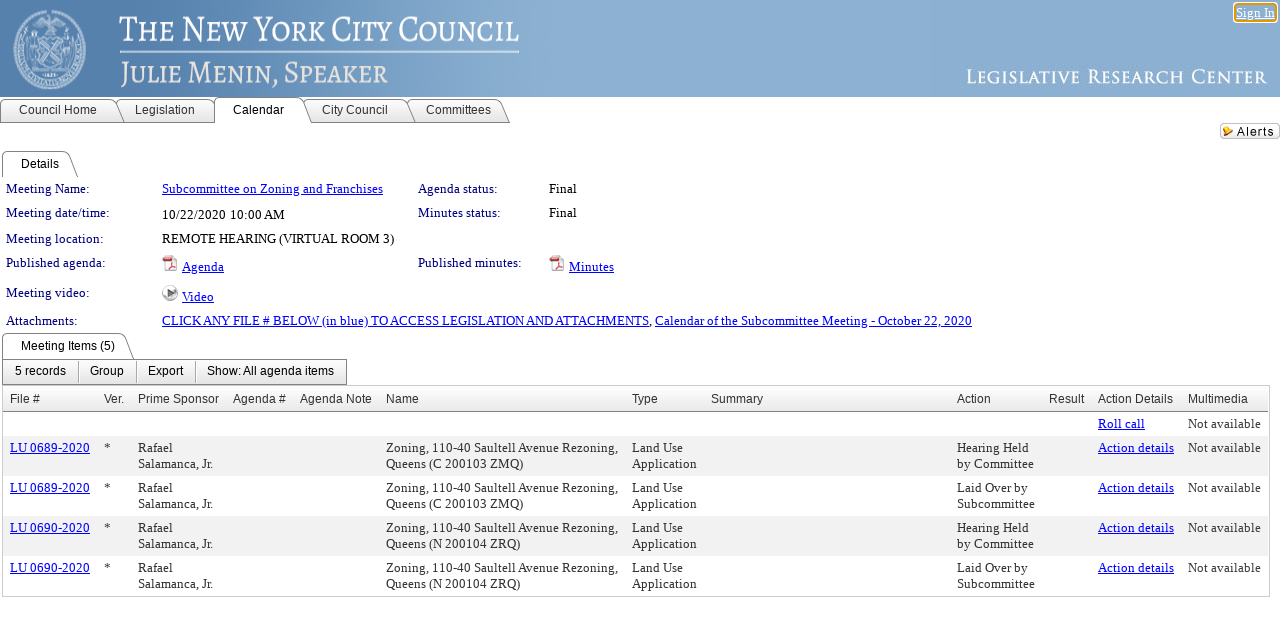

--- FILE ---
content_type: text/html; charset=utf-8
request_url: https://nyc.legistar.com/MeetingDetail.aspx?ID=810409&GUID=FA76CE49-CBB6-48C8-BEA1-27F997A57C07&Options=&Search=
body_size: 63999
content:

<!DOCTYPE html PUBLIC "-//W3C//DTD XHTML 1.0 Transitional//EN" "http://www.w3.org/TR/xhtml1/DTD/xhtml1-transitional.dtd">
<html xmlns="http://www.w3.org/1999/xhtml" lang="en">
<head id="ctl00_Head1"><title>
	The New York City Council - Meeting of Subcommittee on Zoning and Franchises on 10/22/2020 at 10:00 AM
</title><link href="CalendarControl.css" rel="stylesheet" type="text/css" /><link href="Skins/Tacoma/TabStrip.Tacoma.css" rel="Stylesheet" type="text/css" /><link href="Skins/Tacoma/AccessibilityCommons.css" rel="Stylesheet" type="text/css" />
    <script type="text/JavaScript" src="AccessibilityFocusManagement.js"></script>


    <style>
        .skip-to-content {
            position: absolute;
            color: #0443B0;
            padding: 10px;
            z-index: 100;
            text-decoration: none;
            font-family: "Segoe UI", Arial, Helvetica, sans-serif;
            font-size: 14px;
            margin-top: -71px;
            display: none;
            top: -50px;
            transition: opacity 0.3s ease-in-out, margin-top 0.3s ease-in-out;
        }

        .skip-to-content:focus {
            opacity: 1; 
            margin-top: 0;
            display: block;
            margin-top: 4px;
            width: 150px;
            top: -2px;
            left: 4px;
            position: relative;
        }
    </style>

    <script>
        document.addEventListener('DOMContentLoaded', function() {
            var skipLink = document.querySelector('.skip-to-content');
            document.addEventListener('keydown', function(e) {
                if (e.key === 'Tab') {
                    skipLink.style.display = 'block';
                }
            });
        });
    </script>
    <script>
        function focusMainContent() {
            var mainContent = document.getElementById('mainContent');
            if (mainContent) {
                mainContent.setAttribute('tabindex', '-1');
                mainContent.focus();
            }
        }
    </script>

    <script type="text/javascript" src="./Scripts/jquery-3.6.4.min.js"></script>
    <script type="text/javascript" src="CalendarControl.js" language="javascript"></script>
    <script type="text/javascript">
        var addthis_config = {
            ui_cobrand: "powered by Legistar",
            ui_header_color: "#660000",
            ui_header_background: "#f7eecd",
            ui_508_compliant: true,
            data_track_clickback: true
        }
    </script>
    <script type="text/javascript" src="https://s7.addthis.com/js/300/addthis_widget.js#username=legistarinsite" async="async"></script>
    <script type="text/javascript">
        window.name = "MasterWindow";
        var first = true;
        var first2 = true;
        function OpenTelerikWindow(url) {
            var w = radopen(url, 'RadWindow1');
            w.add_pageLoad(function () {
                focusRadWindow(w);
            });

            if (first) {
                //w.togglePin(); 
                first = false;
            }
        }
        function OpenTelerikWindow2(url) {
            var w = radopen(url, 'RadWindow2')
            if (first2) {
                //w.togglePin(); 
                first2 = false;
            }
        }
    </script>
    <!-- Google tag (gtag.js) -->
    <script async src="https://www.googletagmanager.com/gtag/js?id=G-TTMGN2RHVZ"></script>
    <script>
        window.dataLayer = window.dataLayer || [];
        function gtag() { dataLayer.push(arguments); }
        gtag('js', new Date());

        gtag('config', 'G-TTMGN2RHVZ');
    </script>
    <meta name="author" content="Granicus, Inc." />
    <link href="Skins/Tacoma/Scheduler.Tacoma.css" rel="Stylesheet" type="text/css" />
    <link href="Skins/Tacoma/TabStrip.Tacoma.css" rel="Stylesheet" type="text/css" />
    <link href="Skins/Tacoma/General.Tacoma.css" rel="Stylesheet" type="text/css" />
    <link href="Skins/Tacoma/Grid.Tacoma.css" rel="Stylesheet" type="text/css" />
    <link href="Skins/Tacoma/Calendar.Tacoma.css" rel="Stylesheet" type="text/css" />
    <link href="Skins/Tacoma/Menu.Tacoma.css" rel="Stylesheet" type="text/css" />
    <link href="Skins/Tacoma/General.Tacoma.css" rel="Stylesheet" type="text/css" />
    <link href="Skins/Tacoma/Ajax.Tacoma.css" rel="Stylesheet" type="text/css" />
    <script type="text/JavaScript" src="GridFilter.js"></script> 
 
    <style type="text/css">
    #facebox #eCommentFrame {
        display: block;
    }

        #facebox #eCommentFrame > iframe {
            height: 700px;
            width: 800px;
        }
    </style>
<meta name="format-detection" content="telephone=no" /><link href="Feed.ashx?M=CalendarDetail&amp;ID=810409&amp;GUID=FA76CE49-CBB6-48C8-BEA1-27F997A57C07&amp;Title=The+New+York+City+Council+-+Meeting+of+Subcommittee+on+Zoning+and+Franchises+on+10%2f22%2f2020+at+10%3a00+AM" rel="alternate" type="application/rss+xml" title="The New York City Council - Meeting of Subcommittee on Zoning and Franchises on 10/22/2020 at 10:00 AM" /><link href="/WebResource.axd?d=HkmiNSkKJcp9zYO7iQ4LQenL3JpSZe2UGKB_Pk4r5YQRuZzPsLMsZzwrSvy9lruIl5GkgwLvHWu67vwJMwKSFxUTlVdL05GtcnLDPfablFs-ZjDTV4SRhTyPSYW1NSg5lG_yG93x297US-_TNEi91A2&amp;t=639048115990035154" type="text/css" rel="stylesheet" class="Telerik_stylesheet" /><link href="/WebResource.axd?d=uMHMJgpmGPen0kzqrN8LWYpZovkUM17mZ-jnfMO1-mIpfJ3Mr86M6T5OMXNr2U0Pk9W3KFcYt5svpDY2wx41YtI055hyXPIDrtrd24Kg09JMsO8GiraCk1bp2kCwGMqpZqezdMXXuW0xEV6n7QuSEOHmuyo6kgwFzlOpXFFZ29M1&amp;t=639048115990035154" type="text/css" rel="stylesheet" class="Telerik_stylesheet" /><link href="/WebResource.axd?d=urCACUaUZeT6oPoIZXShbnlgytxq3wMs7tMUnmP4aoFvw0sx5OWFviaAe2ZbWlhhQMX8Mi0FTDYCb8Y-WNvbuSFn44BI8cOyIzL5cbvgqlL7S5R5XTCNn8Q3MetXqXHM0&amp;t=639048115990035154" type="text/css" rel="stylesheet" class="Telerik_stylesheet" /><link href="/WebResource.axd?d=QKX1AO1vX8ebWKfbb4eOTKZ7XgDBItWqLqM672Ig3qQ3HhlG_I-hz_SrjdyOSSXr635e3yq9ulHFcK2kM9nd4YaoR3EZIdjDueENN-Tv2S715C9DxrcbNBHvWPj-Uh8x0&amp;t=639048115990035154" type="text/css" rel="stylesheet" class="Telerik_stylesheet" /><link href="/WebResource.axd?d=VTwVlk6LPBUQNnEgvORazChEHtncoK7FwkRZQJcbGr2BVqdGj-iMW8n84CsnH6sQIOMorYFprF7_7AGvMwNv4z3tzIzceC4LR6sIHT6HRi6eIJjhdKwZEvy_5yWg5u7LkNe9t3Ja19e1HCM9RMXxDcgFCvouxputivbLJtwdIiw1&amp;t=639048115994121435" type="text/css" rel="stylesheet" class="Telerik_stylesheet" /><link href="/WebResource.axd?d=lsHxUYuoKn-ifTgGVgyNZf3eZVw2bqdnrrfBJ8SSWF0J6XTAyGsj2XcoukzmozU2bdmLMxJ7YwvzKl3RXRh794KwnXvNcPwTMFgJz1q2H-NkU9XddzMi2rc7GFYRGxglrSKxgkmfnuvKqK1tihnG7Q2&amp;t=639048115990035154" type="text/css" rel="stylesheet" class="Telerik_stylesheet" /><link href="/WebResource.axd?d=vsKpXOsoEwDUfVug9KOqSmMo0ZYmPmZq9pNuuInW9K8LhCVDiGx-4gStdZMuqyTrdQnKi2y2KGw-JDYkasLPmGPVTN_zZ42kaVpGhkB2gwWbSGRzM94ksIhHXxPA1yg_0&amp;t=639048115990035154" type="text/css" rel="stylesheet" class="Telerik_stylesheet" /><link href="/WebResource.axd?d=gGPJcKA2egeNvbDi_oMTrZQzMPZHhEQ0hmhbdFcuHMCg1mLBd2_O72dBkCkDfQ_FtyfPokWEk71-f0biNDBijcKF2cbjGOFkLqzBLNnzrv7MZm8BQmoKzeN6l0sbKF2FwrVKqiAYBc-g20wgLAmF3Q2&amp;t=639048115990035154" type="text/css" rel="stylesheet" class="Telerik_stylesheet" /><link href="/WebResource.axd?d=Nhf6TpUj19KZ9rhEj2xtdQWB1AE9x3dfjERCbojyAxXP6CcFUcpIuRIjIS_IzCgwDtzHlcE6eqDW_UkCZmMuD4x586LEbaG9IrmDoMtO4sXgHE8h6D9e_UqLYjifNbvG0&amp;t=639048115990035154" type="text/css" rel="stylesheet" class="Telerik_stylesheet" /><link href="/WebResource.axd?d=7RkMGAtaEIp2mKcOqdFCIpTlALKrRqMWBcpUfEVqZDRAcTON93eeg1VWMn9vjLDHerUGnVdJKMZP8zv8YJhqkfjFeF3AJkEqmbxWwem3_RafwQTUXWmkdAR-pgkwzOwyHrBav9bQkHGzPkQG7ZRd_Q2&amp;t=639048115990035154" type="text/css" rel="stylesheet" class="Telerik_stylesheet" /></head>
<body id="ctl00_body1" style="margin: 0px; border: 0px;">
    <div id="globalTooltip" class="custom-tooltip"></div>
    <a href="#mainContent" class="skip-to-content" onclick="focusMainContent()">Skip to main content</a>
    <form name="aspnetForm" method="post" action="./MeetingDetail.aspx?ID=810409&amp;GUID=FA76CE49-CBB6-48C8-BEA1-27F997A57C07&amp;Options=&amp;Search=" id="aspnetForm" style="direction:ltr;">
<div>
<input type="hidden" name="ctl00_RadScriptManager1_TSM" id="ctl00_RadScriptManager1_TSM" value="" />
<input type="hidden" name="__EVENTTARGET" id="__EVENTTARGET" value="" />
<input type="hidden" name="__EVENTARGUMENT" id="__EVENTARGUMENT" value="" />
<input type="hidden" name="__VIEWSTATE" id="__VIEWSTATE" value="iIU9HXRYbojuYMIJ9Gx9t/NLLAEv5EaxNVnB63W3vok4MOvYTY7wnVpnB4/HC9JUcRpTB57W12bwoWVr2SA6XOd3GoPyPm5OdlowEv77/IS/[base64]/WaQvtDcSCn3QqUo47QsVKglQtxhM6NVQnnseTKnczniBsjS0Q0eqZCRCh+8AlaFYVl9h6xDp+Ina5c0mnWbckuIn2JiAwrVkM3k4qe8bkloD8+KvLDvoDh8/jdEkNML976on3xZfkOpN66I5u/zVsnzFH0yc565nWPJHoN41nM0QcodN5p5tCCdfPzDiOpxSX+shrUMg3BQTj4f5MWR852nDG0HRP8NtvJibd86vc3Y1nrK1kx54QI1nszxtXpC/MuKIY0YJs4OeSVHRnmLiNwdLmCvnnehK7LWxLU6PNBwr5TAWou2LxAjG5xe8Y5w39eWdjuR1nq0oqC5Ub/nDdoA/SSahFkirUAXHjMOQ/BAG7kuUcJmjXg11ZlCdy+aIpstAwuRg/SCo1Wi2tg0moBYyB4EiDPQs19BXbWA73ElQZ4qk74wZeh2Af+w24fj7X4KuCaQODyAbL3SgtsZsZ4m2tBy0xFYQJpq0v2FySuwffanHPBqmt+qTEefEDwNHQ76dYSxKGptyQZJj/qnq77Xi4hbGUUi7QI2akDtn66PieFHyJ2hZ7KLrnopp2mWOr8ctW2DdK2T5/hvmbna1AazPphceghzOzr8NXEEed7YHU0KUyho8bVMQUl0JhoJW2z3j8AaE4z5VoCxPeawltBVLOKz1mODySoV99NHJjoJgHdCAkgAA+G0g+V9Ak8pR1c3Yf7TxEJGjnH7ky+S1DJoi4iWKKK1X4y1cjALhZQJnW0Khj3/DZcRi65OwnvyYRkTyk/1wUqxpQWWzlLd5ltbiBDYNKkgU3/9fAHrJmmtH/PsSjzJ5b4rGWO7YjB/h+dma9UHRCwS6O65d5x6W6qBWfc3idXMQhqKYydqnwUGFYNpfAFrZ9cyuBOTcC0sfCfJgeYVuK/kr6r8zzGrrBixcSqOlH7Wv8/qB8IsemgtJYaULcKKlFme9pJuW4OsJhsHOB9Pq4RoPON1G0dagHfzFIB9FfRwbMSk0lWX/ORYRVVQizK63CylUr6YQEOu8PgGDIH6CyeuOyUS572YQ53WDvc5bepJGwsm4CfiBquFc1S/lGpl8jwk6KrMCPyflgqptooVRECECm4lzkJaVbX2WyEigz4+jdWv66BbbqjQ0B6W5QqOmnxJ6E2B9strNqXeEZGHN8mboDgA8DL2lkrUie9RAA4COtSrHNZ5Wsh5e++Rtl+bo4US7xhcdMdI/Z5E9ZWVJFnMuVXcyl4Z00CCo9f5fM5ChH2dQxP1EvwuuYzf+qrJeilsRCjaeAmwEOZMn2jB9i1aHbfPe3nkxFs8lWLkCDu93Pn1r+WuTwdlwVCfvXM07y8PlcpLQdr+94pXbHld5/Rgv604qVQfs00BNn2/0LmL/NiHRfgW8yaRZw085a30PK6k51VA5C0dPueOaB1hmlgIuO80OrRN9UfLw9Snqsytu9xPSrT2PLrLRF0QbGjI/y1egEOGz/vJeLV8bBcHxTyeO/kvKu8XCzysPStyMiNND3rq3kC6VI4yzpY605kP6PdmFmBHpWI/dmmbqNGL6mi1oHLIs2TSMIx7bFmz5VDAQmlMt5bMwWCn8whJx3hzcbATvj3cvZ1cjdK0lyCthwpW9/TFuANDJ4dWBnmj+BxpO/uQxHcdmyTg2HCcr7kuaTvwKCQbba9MDQGsA0Qn5Ur9E05S5+VLiMAUaD+Ou+lQqKCtApyPJt1bfPn6HYAB9XRpDvlpEKNs8WtpG2+AnNvbCDGlelTpnK6PLmIvqi0Hfnwx4ii+p30G3ECGArhj/hsdsO8N2qkLYST6ntJxS6JQ188yO/VZ7aPRy9Ldj5DHxPUwV4l5wVRTCg5f009y1VVsYOO9T50YyFbob6HwRNDXzZkSoCE0YEOB26Rwldrb5dLplsLsy74Xsf6dL46T/qEIDBDqX9J46r/m3TQB24j4PzqLIFP9Jee0CQdCcEGmts1po/PuLjVuPkUG/i4ashtziK3g5GfFRnlVG8ZPjjSZqMKuR7rmlmvrKk+InP7YVQYice+KlEjNmOHxUOHoUCMF8FF5uglyCiuxKwDnqKMZSQaAGsjPTHYkPrnCZb225u7+o5vfS8UkaFECMn8mXFySTh8+P1kHVrk3Eg6huADOWBZwiBnmI9H6G5ZPRClLzizNgKxQN5n/bCeoOyvWosdDztuYApX1wscQ51WCbT5kJSOebdeNlLIf+0ZFElLb5BRvieCTlL+W455Sbbo4AXcP0w+i5P0yekZ+uZIjFZ1jtwwrpg3RU0lRlHessWOAQHN0zMa1G0h9uDrjRKGMGZWw/iu06IIQWgc3nd4td+Fcv5ZMczX7Qa6nFyE+/6frOWcFYz766f5cfdnhjv8Qj5naItcQmKx+BmoBsIp8Lyo5TxMRCHLcqtel3dmYZ0u4oqjZ/KdMk5vU+E7PrOi+kAs+vHWANOanWg2fh1X3kgWXUeVyo4io3MQUvBVsig16oFEhov5Qbh9F0zt6zN3PPDJrHkR2ameqd3pBlCBFXgwndSfIlg6hpsExV8pcQTY1cV/kfeXOHzL8cSFj2a3Y6PQ62amo2hgcAmr6uPV3S+pjQFIXF1+1032Eni88L6diJiPrA5y2mRnWglZtAU6tLYmAF0YL2d9EYb21fbS5THbEDlqMPumh8VsdlcWrICDLHVL/[base64]/vPJ2yQCu2XFBiERr+iPkOKxfU5CklJQTrul2Cdo0RkGL32mITX5EqfG216ejMHACeG5oNbvsp0COG4af8lyXGZ+Fj6YrB3dlnxDUIJp6iO8MqfEbevyNHWw5KDiBvj6SRFLBNS5QoaU6Ad9wA8jX/1a/eOR9WU2DmpkXOaUtOmWDwzRIDtkDA3iQsjuLxr5ARh/UtQDb2M7B+Y07+mkk7o9p34XrQ3alooNGOScLpyMO7hRr4fY4uDZqo5545bw7p9lX72qGNjikX7oZjZB7BRtcXidam1ozQAMiMn4PUw5N9PuPFaxiCeYPZkAerbI/a5WGRSfXw22NzP2A7tv5bktparurlevYcQ5TWZylcPDrqidMFCcwX0ADvmalI0CvgBSniw/LerVN7ixDTgMaZpQqXV323WSDgHtApn7cgQWSrqMDlEIe1uUIMVNDtEWc/x+eslZROgot5NQoxVNv3stcAcvbq7nmbBM+mZNRHsMAGZ8NkT7pQXvexqoT3PKeyRshB5i/u/UMVqyYDmet6KHDp5Gi35ExkWPahfHvVvVlw4BAUtP9NAQ5Nth82RjpL1J3SRsVtrrbJPR4YnGncTCGDY5mBr/baNKfPcIuhnO/SHTZmRW60IDX76LdnrMwcKSOqbOo9q0VX4AJg51/jhPx5rqFi+gRYfDiVRsfPsQAAwqRRTu7sKoBY92F205xsGiN6LrmXx435GISth/DxZDGxEmgigU8ORGzgrZDlfTEK0vitN8/lB9+1uXWHBop6FuAhStJEEcwXBanOD0VnlFIWl8HQYmu7faEhv+JZQwfXohjCLn/JBJvCs22+UJmbUXSCrTfPZcSXps3MvedqWH/p3/ZtPRvB/92zhOTOpl3HjIS8hDL4X+sjXA9BKiBfSXUw0nwjQ/eF/ee3Sz/FDcPYzxJCC6Ryop19lP/VSqN8cttFCUMtntaF1ngJPa71sL2YlJer6sDA5wN+RIK+6/[base64]/[base64]/iwNFroWibpJ5LjfmW3URjFHFBsO2pKoqbcSmrhkKK5Wu370h7YjPe1mr7yHrTvjab+UETN6Pwon/NLZYRtv7Hw1XZ63T/4ysUvSE5PeUsCJXSWMoFTFGwAmQysb9DThUdStOHkuXteWWJBo5DC9jHlKqqF2PebJS50Oe5Z/5Itho6sP8OOetUqwvn+rJqSrG5lEUJYO/LWktJZOdXMqeGRtRsuArpDBedNbG6ndS1ec7vIpQFS2fRN01ufeOu6IO6+aoxfZI51aNradvfTaf3mShjIIJbEK5RJca9CsHqapSFuFmVcBMcmFfzWUqzMovgoIpHlSemE8dkLps+K8kDem01BrTdXEDDoRwZSW5k1EFskhba72k5K2m4/vyDpnUtuILtGAlx2HJBAka1dspWj3WpOuAe4/ZCCwCMOFab2BedeepAnZVU4wcZ9axaX/Rb0EggGABkkNKERvDS9XESgQy+mGmwBacx2fWjSNWzthmnhUZsV1YYeb4k3x4ab5MUkCeE4/WEAo0lTJlMxwIesVQzCTWinIWm378nd8U47YlwjtdMmD2aif9rosYDADb+6yGShkQUJmRpNsx37DbP0YLURVX1Hg2DIwxiqSITb2kIig7ZpqIjrXDje7SuUQiOkeiGOmam4aKodu4S77ftVah5vwlndMHXygxfAad+rjEX7yNTSTEvPrq3plHhzmgyWQ/QQ685p32a7e5sr2PodNcCjLoH3rXBPYmA9oAHJ8xa65vgFvEqzjZOi/VG0a1Zg9wVdaRQFssq8hv8locoODvM+Ip/HghbFwzlB38SdFwGgrfvvHgT1V4u4rq1gbcTPJINnfER0fbTmqKaoJ2kelfwydkkFBi1cKRJRMH/1pGpbhXTFejzyyBu3ar2FxFFggt9pgptRctoexJ/vKCcgTuTPgpSZa2Or7+Fjb5sJ23Yvg7YuSXc+DJjwQKsZvxliCzFRYjwQsjJYjF0APJrwuffX4yCyWmsQyGZI/52ENNu9TJgNoK1y0TYn2MSuyFZlQhTUahEABfQCvx3fzwNoO//LqxJtCIvxlw81JSvx4XFavBUtC63YUZqsrSElZxFJNOqyj/d9KR/dfc/pwrB8bMnYyktjQ4pqglD71SBPnhoKIx+FShKFRBE2s1ZhlPRy5g8750igxpbyuMrSEiyQCHYQ0Hgiy3aG73x2dgar5e/5ol8qnPmdBG9TsyF82GmLjN/tqkBpjfzhAu5W/Q1XGwnWnIJaxHgQJfvr9m/b4l0r9m3plK0aRyZDCA0VRlzB+o/7vPP5CEpU2edAz1YVmU3ZZ2npgmWu7p0P0KuzVG6eui+zfhcXxleZvX88a1GYKoqenpdIXLp+XmSbvmf3dHfHkhIYLAfQr1MSHdwGP4BnsVRicChJhyg+Pji0BYPKQH+xVcvwvu6CZ+1r84xhjcwcQb7N/SjcPVo1cs+DG1UbEdNqJpOZ3ED0A9WnF3VcKRGAFH7gkCNe6dq3nFgqYHl/1k6/O1t/roNXbf1F0hWMIr8uYpA0BLLj4Oz4sPDRRDkwJujffgnSF9Iib2pUxxv/28efjICHnX6TB61vmtsHy4Q67XefnXAaQZhXe9eT/a/zrjZ09i3kNokO8PZAQQY0EqtL+ZN+aPXWOWjeiTEzhVXoClZAvNHTrGukfwkv2MFXyf47TZ8cCNd0eRdh/xms8od1HxMVNGF4Xxtm0ppAJP6qxKTn92F1avjIBErdY7mJFCdgS71JBha9hO7ZR0ujp0yVE4vjzQt/bkYsOD24rWdykE8m2w2XJL8av/0lII3l4Rjq0bHEYdcZ7OmKVrJ4dHPCLqIon3owo31CCtutj86J2RUmU2nTWqvLtjt91rqNUZi9gkApiJz0s3DONiHl5yt1iTwxYEcdY80A3ar86ZwfD4kMRdKjdrFPznJ7kc1f/t06tYmIfmeAP371h6Pf7v0GqVcaM28PHQQsAiRr+lxv7bOsE/WdVx0N2vBWO0PThsLQfLzDwICS0eEek8QWOkYz3kv1xk2dyURy9bBw7gWve9t0cU4R5VbOlaNYnviDfPII5W6SBvhGfGa8Iw3Sb6MIZxvGGnhZE1SR+hcsEGu7HB7Af0AKtJEmDBpbJFDvxB5VpluGzt1t8tnX1jfPjmLgB/qpmDXGxPksqVbiTGaFMiJIIR4iSr7skyp7w3x5xhmCe5Ybm6kGXRqtytc0t7ktkOVk516+7JfcbcifG6jUdiwIZnsYLAr8NK4N/YMUkrZQLpZ5KV2s7jGjtryBHYRnDpH5lXffZwqBnyQmOmxd1Ze8SrNke51aMmH7A0gqWTpVJx/ZjZ/qXG2f4lIVFvprWKR/zZLvj4gZuZw4tUd+ytodjWXtGFEw92teaHyRqUCKhL2DXkslReDOBbj698UiDOGsTWSK5L9m1B7isGfUP9sFDKLR0Kr82oHJ0lBrkE5NYq7+WABzVWbLrRfd+w4eoi8oIYLvPuj8En55R5JPlsxWhKumJ9GLbqm3/ckolkI7Hmiuz3kN0nqjKTgWQKMOUuJkpB/LX9l68rgfGjnAffxFpVaraSVz8dz6djN07PQhlQwVVH1f0DLUQtKWZD2RxOPFqXYtZ1H62ifIiM0lk12xV0PgTEZQIb2l4+fwGf8ymWGx3tawew/PAsciPWp2lY/uAs0mG5J4K1ZRNlP8ZPuqqd0FhqsymRitsx5TKfXjW8NUc2krt14f4X7QPgKIEQUUb437OO858oA65k8oxexl9fy+E4nm/Mkmg+NTHOdnNL60vOWZnIsunNRhgZV/gPaTa2wm3ReKkf+vKhEpMlQJNeYt/8kodTqkkg8RiYngJXD1/zsE7f0nONc0Rc5Dz0LH0p7Z6pt5/kipoSUKdP51xpCAgxM+TdkynpatSdEPFBt/WReji8+nDdLLifVEn8ZcE1/T8vDBUyMzdvNJvZLE2k4uDylOdpIDVbpKqeEwKKgUN6a/PybpcWhvCa3NoEdwIKv81EGXesGS5hxlyOYzDYoNfgk8oobfBrQEtn2HbmTUNla8Aycq9xPt1WIhpLvnVGMaY6hk8of0nDVBrDmTDBQVpM+tne5QoYgDxnYYECWDBZqt2jd0q9sIaK/ksF65I//hn5ZliCQnkbxjOY+rmND82f9FkSOQmWF9oQ3vbfMcJj+J/vUhe+AS1DT/VykkJuQPPKBLE6TXa/gdnTappWfWqChFNa13g6QV+AXwEfJA/0kaqJxtgChuesLlM8Kgue8cWRe/YDRX4bOBvGtQWVWfaXEvyKOCwYYwCDEYGaWQJhFX89PGr/[base64]/ZxVP5FmDi1y/jJwAUaCpUzpO776CDQ1yhAemxRbIz7PBW7jIym0ydSNaeWiw7LmQh+RAuFLDCqiw4Th00nthasVlmazfI5ll9Y5hlDP+R8ioC43mYqE95NiiMWlBH0AH/DARA88oekcl6yu9xTh4DhzZJZ3CcqKPXyyl2IQHy/SeFhiQgjKrNNr5fJAIWhVZsZXWs8TRPJx27rc2BXtpvJ8kVGMU25NSlrtRO2nZJU9OBmpO8E4DbkrKINC5ZI5yiCyTSS1FIzucsgL8WBfrlQRhnI+9VvfRNOF/NE+1fQ/LwJiOvt7ytxiiNhNeVsPcz1/GWNQK9IPdBLrgrG42Av4ahgIK5kNRqKuhqXWXWuQC21TBwsv7vjooF5VofJPvwh4ZRnoOnke7PZVPGhJWaE03Inrz8ayzSFkZIImtXsaxHV85fnq+ivbjo1fTo8RD5a4kBZw4tS9lRDpj+n3pHDB9OhExHtGKQUIIqX0jIae6i1P0IZROsq+nLOTpsvIrR/CtCDyuLmTrva4KGVpTe/VkF1g+nyLRLL+BE0d/YPr65S6hVA4Tjk7+qnTaepiO1yAyTOvQvIn+CTCcgybx/Jm3x6zT71wCuzoMhNyH7QRbxbn2Y4DC72d779cHLAEmquaOy9r2I8IuFw+3l1/FitLU3KTURuLUoOg7DzmbiW2hpov3p+pPt4KP66CUtrmX+JhsAeF7LssFE9OQArdFMw+mPYfzGn74cG9imPKwxBdQqSTrWU87f2j+RNuKGkxgx5mgBYd8btZRTA2tZHxoiGljqwZxCV+/tYzgTb8csmw01FEpfMIkwhXkE9FJewrRriqtwbUCDNpuBWOROrksSappwhpeOftMEjUbgmJHKXCnzhZ+ABuxzE4YZ1vpGW6W0PUDx9ix1zJol7lvzU3uN4cWH1XN74FvkAoXiLoHC/8Woq+Ac80q8gWYh337az7jat4QynM1d5dmhzcDy29faXyyIfWngZWoMKwy2Cn+eUYQ9VdekRdQlnSv9s4iqFTTG+BfuFu8Di0F5lGmgdTBc3xTJ7On2ERU3ciDFEfk47eso7/+Y6fHV9TdHL+HP4qxzuNWJOded2b4iYVlp2ttiwuri4GreYJOxC4bQJVHT6QAkGtvez/QX4vF8DLKRWSqzIVy9HQ1RaXuRUM3G3+/vMClI423zApQcsLbJd0nrJkOtGVzEh1UuVLKGZ2//ZH3pDI/ex2vUdkWqEzF0KUikjgPsYzzAljMTcv04So47sMVvET1TL3huIbIy89kxYi6m8m2Jioq5e1xrv2H6CSbrus2AJxWE/[base64]/awvcok9VFWkZKL/[base64]/1YZFdVcUjkHrabxKBW19ae7GQuDCq74uieCSgmpvP0gsDvBgs2GtnXsKRb7pMir15vnXFHkGkXU9a0p12+p5GhBe+Ze0l6NGDrlTiO+LBBZLkkYC60Y6fiXKE4G6/IeNeGlJ1IxQJ+L21uQGwr7Ia1sImYDDb+En74rLu5foQ3k1nDDvFuac8Z7mdpiCNm2e8nIPb7RCLEz5kfgfpV30S/ppcpNkooxLUva0dnM++wyimpUqxWa0ves7+DDM7lKkO3wxh75dtIRrIZHjKcj8kLRhIVePvG8MspNcmR9d70zAP2te6Jy4LmEqlsDRduRyqQi3kdeGwVwpGIPE2uX6m+8jEpXkqcnHlCiPuA+HiGw3VmtKyPXOhBEdBcONq8TrpN4/+gyUNBU4yYo2E+6BJNp8zj9OKwn+euIgxpGso2kJ1YnSM7z4f0ai7xFA94g789AcpUf3qjWE0NQhSVUCe/yOU5mbejkVQPFqqXXrx5yDUZOjzGSFiHiDTUhMNvTL67jKyL+sWZho7FTFdLdx4zR2NS54kkUmdR7vL4QPhLTGUPyipPsRXsPrfeOxSUPivkERRavfbaEgzJw2oCIeU1CaVJ1aEeEQXSquDuW1KLBpFOwgfNIUHZT90wiSiwB0OsHTb0miq82TvVW7bIf/wPGAmiTqk3i6/fmv90FRUrg/3yHPv6FaAUyo9ixzQ18Hqfh0CrAW8eTvCSzX0WL1AQiND56JerAE64iH5o+oSd2lWtMWnwlJIByfYFaFdJnmXSjavRcrkhXqmUdu3KFTbqeyLPaDYJIRcQF/0Xg9S3/M+LfLjbZmmXt3QyIkY2VY7vk7ga5Od5vQkSMRzSeLLLkYkd/iK/b5+QdW5zLVANJMpTIpnBl+Je72mNuL8vNAQa3g/DxBC/rVoC5Uh4rq8Kg69H07VkI9DlhSyof2DD1Kou4uFK2kCyP4aqP55CSX6HtBZxMV34TH2LJgteWBA0LBFdWCC0isfpOP2GmtnVjDGzKX1SU7cDrqSBVrdQgpNpOsWE2sTJkfazHVCI/ZtGg451p0W9hkykUM0FfPdPnkOw4apNLPjSWXsVoomhDP8LkOm+jbjvFroY3XM9G0M7RbSfcqTXUh6GMmSIl4+h7tPIUfQvFL75rmiUW16bc/ZVi4wP2GrJQuotdNKbKlLv7PyBxo3aiWADnJxDSSvSPqfmuA8AciVfLKKOWP9OcxB2Wo2uXS1/IbgIH4yeTBqTbSIY7czS5Rm47LiHjaANFjLaHfeXJDHHsQJgvGgP9riYp4TnWsz/M0sr4XW9Bgzn5XmfffGtyKoSyaE8WKFXcVtM4RW22zQJyjM148wLjK/Hd1JHabAU7nqOxgo6tcAPJw1Y8jVSIegr7g4uv6LkpcWZ8wKRMdaafCPN0DqRQO96PvzFD9/goSSFTcDmDjquo5Za3rxPR+QTWC1nKq6ztaaulF1Mo/qQ/stI4V17dJBk1/[base64]/24CtsVvdHNwwGN0JXhhaM8Rzlqipl/XjlnVAHEcoEP8Fy0ZnMeCZuYsztVFWXhOWWvgnHj6O/r0JPHUWmWBVP9HCNThZo5oz3woN5Xfny1en1NLTZKMh8faNAhKgDuxZQm7xfhnlip7vJvUaYDHD40byjgMBwGur2sUioBEpPJfLhFltjXrKAln1kz5xZ6+3rqQmyzK/5U0QusSblktT0Tw/Fyn5dgfNKYDNalmx7RqJJ3RD9v7Ko8kTbNluWTrLnYm9lZVGiu/ukFhy0i4nnXgBhwfaMJfQ0mb4f+LQ4pcRZ5kwmeqkm5lnFZ5HQ5QRXOB+ehIMBDG/Y8xka/+SyzxP9yEZLd04j0fwVzN4354UtIb/Y/[base64]/Jpa9dCNxzP05gTQVXLCakJD4yo1qUIf7LrkwdoPJuh0HWoEztrjpYbiQjjcz/AoeLSbz/UZShBOpXCCQeKKfloO/lI9ATWf/jqcXAzb/6HVcRMjvpPqSyuZ/ujEnL+e4jo2aS9/ed5I1BVFR+rt1ETJbHRdpnIC4WOhinwONGtLjqIT99mJyaRysLAKp2laCnYDMtDsDlq68MyGUROn64hnpOv7Ee4udjsYHjGKTpo/4CVDXU3duE9NRfJWMe/MYbeSLFsx+/WS1sSF0EVXYDHY+tgVuXVDzOIffNVSIQISEI9t9QvWyEtNJYkYidkb+JmxQnwh1Oo5O9Z0d+Zg7Hnjk8vvDuXNdqjgjK8sR3eu75mGKHph2R1QtMWzhEJ2YRLz3YBgWk4ke7G/htrwnvStmcRIqrspm93ZUFtbQBXdAfHzf6GCPz8MK+K3xVtfgLrHTHRtFDZLW9SWVbdWg63gagWuVkjU5WdviBu4IX/BBJVuNi2URc+KS6H60t+xLLa+UcO1lz/+OKyCifdTUdtrolvJ48nbCqnfOEa7JlLLxV9J/0Zs3Mr6OPwb168yK7mk3Lp2/yU1pbnkcJtPZJlQsVItY6nXUBaBiwnYkjWUyhgB5FiZzNDOWy40Xqq5Iz5aE/ccl23sFDqBow2Vn51VGx9od4axNf92mYUU6uNO8gJ3pY4nUtCHp9JAnE5cfwunFkY77l5+kDa8stI4MiSM16ndsbFh1t2p8kyumL3KKqYZ0vYfD8ysl6YtEo/k88K5Es8MMgvFoJQYmzYmgQE6T44pcef4z+0qRG9OULBolQE8cqanuu43VrfhsWt2edEnJHSpv/LtUL249IKtIZLKsQx5VVF6emPjFO8AV9NdRmnRytroTo1rCKJXq7PMq2dFO4BTxp/EUHleBZJi29clLg5EiQyrYAFU410rHCSG4bfhLEUUqlIdqcT8WEoTN0TIww4613JJe3sW3ZaDShADCWsVp7U0gnzDNAhtQUS3Q/Mpy2/qUGZZkGGY76FHHkiv9qpyJ0osMhnk/BWrzDBVyAKVQu+kmIKodL947ezrG/kqsJH7/n5dfaNzXAJm4NcYL8scp1l885iqQJGTeI2IkzQs1/+SbKgCSDUw1N7Uh7U+ptjzBYRxuxcdsRlesHgRghsC/WgSiZWDyFdMBboHydg6cx9b+uWEc6NXAHXXfMSChJQU6lssbJqbPQkReRWy8/0tAkfc0lK2nPG/r14XRlwuZ2Q0rovyDkBvwIcGtnPCOa42R8BUKfcgUuO7YFOTDXbFsCYw5VGpEZsacIYnAN7nYco9spo1H5vEwf/ejyB5VcijTB5bVsrhbMslxWpSyzkWgCKqg8YAN91Y8RCgw7o1WxCUf0qikoZ/BYO8YU5/NUNAu5OGnQQLqEmEp4S8E6u4R2qqbrQgrExC54b3X/lZEM/18HQR33oO71ywxBw0VsPs+I9A9WaelyLu7bq0CeJGl9Vv0tf8cH1sLx6+ZKaUc5ycAywSEphwWFBlCRswGUjLDPA+ZTVkfMBwMCIJiOqGxyHfjwdYjWsh+Q90pUtForUhmP11fypUA0yU5ZZWvsb1h5WLbF69DFsNSCduhxv/rlcBqZyLpeIOK52qxTjX84IqOcSPIk2KH+x9gLiGa1D/a5Nq1xfv6hjb/dmyBcna7/ms4TQ5Yl9MD/[base64]/LRlu03q91vytatvlWAkS3HVQGw3hBt0fk/0eXr3r6El/6OrjGvrDsQcAJ4WpkK7MJMF9c+zm88yYIXF0TXq/emZF4idDNZEKDML6MjKm8zN/ZnLtRXRq7obdgrS5TcC1RaVWopfRx7deRoZ7e9OhB0IdABBeVAxh9Tr1ZNq5C8og57+dLMIVOxdeMoHZQgLiW91/[base64]/rqw19yaL8InNZkla9Mr3IqIQM9UTjKHW134lTRqOk0rlKsUfCjl1x0/rf129lK4V9h0WaXg4BMCHgr/52PCIAfZB1u3g+70XqXMQQoBw12ZAxmRVU7+vqJbeAoNWOzUsj02RexVpNSZ1KANmmJWnGJc88TUyFbUAmaSDKmhHgzsi3S88hq51wQGEvhFWtMlRSfwI+3R/zUAFpJKD6WYEMmnBN9qx9Sje/GAxbSX3mVukm1WX53SgYNE2vyZlsDpTnEvHZXBJxM18ztSQqzYydsPj4TdEejJTmfzZd6a/WFQngQf8JuXnp2jpGxZE2bLkYE6NrdDM0Ku7zQJRHerJOwNuY6InggCUJfFJy5ll1h5/[base64]/[base64]/LM486av2r6pwKZvwmr7L2P/Qo8Qy1h3pkaBNG8xGjDmnRmGn7RVactuCiAiUMx2eIVZQlAUfCSbpASXiLjtcJBnwUIr4CTyJGO2Rha0oaymNe2y0qdkD9S5IDzjQMnVYzDnijV4liem7DlJRlev9I9wceBb4gLoKgQzIvTanNMCQCGbCnIA1gW25VtNoFUn7IDkE75xE5d/L3HJt23JFb3aH3aG0voaQNggCI+9Kl3QWzTxjO2HFsKFh7U2b0XlZWSVHcKYYkeq3rhvOjVAAv8XjYZp5xHX3hGSP09wtLDBdIcbahEJZBBzh1ANHdZfVnXpizAfA91e5YsEPNPEmkvbxTd49qO9W15PPbJBU6bI0G52GpkxGD5KPd4We7qIr7jhzjCOp/on8poPYSXGsqC/4f4/vo9Bsl5dCBVN+y+UQHVDMjrTKu7BTbRIuMlFk5Ud/xP7qQ5umXmYXP4naFepQU1p0AkdV0XH7Fax5M4IU+/HBKccCVxtwYN9O1bgkSdBm/GhB5s/GFwamxgCDyxxMDSiensNbU79gyVueZrRsUuADOAEHIcuzifcYLYsaXZxknbetsK/l9uOydkLCNVhVr7rUtbj2+dcPt5PQ1Ctyb9urg1tDCwS0kBuI2StmKGDodbFcJebQ/if/e0qDUM7P42ulNiy+ZkqfarkRshbULQCCcht2oJDV/OlqD3kH+VYHt9cZpD2Yv/EeLyTRN7xtQ1QKKfw44AgJGOO1GqvPWQLq6toHebro2V8MMBSHvV79T4E+kL0neooE0FIH/y2368CRmM8UPW1lXAprksD2yzBaHS265yEeoeGxX4nPd80JEsqBgc+ZTew3dp6cO07s22LLvifWkOTIQvPFZD2b++sXookP0gPpntBP6tbp1f6rUmELRhuF3gGIjKNuB7pqRTRm/uNftPbgayvlVlmfZTkXrrl1n9CCZDSvy7FIl/pOGUn7/IOHfPppsN1qft9qJQFSv36JShj8Z7Futk2OIUSkPxfVL0sxFLMmaGzQ6sxHqGumhhZUhKv9eKrmao7cKzcLTJMXgCg7VJdHJN1uzAeLbpDQUz/tHE4D8bT8sTvRPYZYkCo0/1FgajwdTv1Z0Prkcje9wGkJGvERNnlAPtbNJc2k+mT5k166IvjPvSoQ7Pz7XJNHTLADoAOPdgsPytj8yOZWdyvfcjYfsWolYPVCnRP4U3YJ8ws+oI4lew5vYPQTYX4hC9p/PMO7fdMoG/05y6X6ngFVUWy87skZpWZ6e5Nhwtd3cbBDqI47gGgmmwxAwrhL1TwOjrYrJ2Vmo//PIs1IOdom/j+3tsnBWziEB2I9DP14cU0HJu+rFvRgCykiFZYd13TFhpHSnKLpZ4Bw+66+tBMKKWMEY7Ch9j0OiZYQi9spGI6Px2uPE3WrDG4LcD3K6NmRpAeWXoRMN1JVxg0QgMBgKX/0656Gz77/e8FeeGX+Zagq/xiCRozCskX0DyiZ2w5AVwU9ujn1YCxFBPQnRfsvTrgVsgvdcYx5wrjDmciDt2z7Arxmh8dBL7BoZmuJs+5P7GudE0VZMlLjyWXnpeHiK9uZgCdwl+vxiTN5MiDJANhJCrtp/NrJZtewEz/MGrkac11626ZX2qij93vwNqGu2gkpQT0Ng7qdiDqF6FvKL+5rrHVJs7zYD+sqGCgiEV8OQJd7nROjOP1+t5khzqfaBsSKCa1FlP5SDKR9d6lt8/JosPbhg/dh8w1BjOimjUXswQGUCo57A6QUN+yk3VYfoopbOe2RYhy1OMYQGgy2WUx/oixSoRywf+vRcTbQT5NLxMSxugE4t2G0w4YMcFFvRVkIrpMGLRlTClQssmsCgUcTuJSIZxiWEvwoNBctNnGi8HaMWRpFG0TGpqVjvunSjVTBdnWdcfwjkmkHGbTbopprCmDzY0GMqaMT50dKSA/d9lQa8fjUhKIrA80tU/QLZb0CsksrDHOIh0UlhX4UxaARkTGyt9QbvuMMxRLr8ljLXW4i6iavoDhywwfmH1g3Cuv4OLwUkpRII72mio+ZzZg4EaUeccIKgMgReht9i4148669T8mVNwXf/t4/0Fp7PjR4iGR6JPiRCJJdAnH67u4wjYoxjIYPsh88mVeDJ+4ylrfZdZVpY89ikYeWNcn7F/EafzfV+MF5DIQtVTisHcrHLFciDNPmmyJiFjhdvZTbGipbDkMw+yb7crmZc5Duwr7JJ1KclwHey/VY/RB3kxXSXIkSL9tjkdvKg9AsFmO81ZEV5Mdn9Kgwrl5ZiLh/KiIDykJREWFuQgel4keQLFccQ5idbNOVgNMvzr+AE6eF+vu/[base64]/FKyGDi1uissFS136wOJ2FaRFEF2F4Ul/rzknCKgD8bJqilSSMlWQNsRmVnux5x4tEeZMknt3gnWj9cKhkhSpG6WsCfgUKGJkMUr35R38OO+PHpP07McKvK4qSWufAWvAoKEQVkgyu1sp5UJCFBVjPscaLOcNEDVSqyu6nIL+OxRdwnoUZ/h9EX3NSFsADWhId/w8IIlZ2kFfX9+MkzuUJDclejFyUyDsgfcsLWi6ywu9EDUZRefBJA4RGd22UZD6W0Q/BN/QDS+xrcH6tpDW4RAFgObVusTjhoB72F+T4b38kW5YJlcJIEPOzsX4TqkvuaXpJy+635DWwCKpmKdkpFSU4yAfhm1/JjzEXhr5FekDMQPxXvPK7oMPez531KvF5cjTtxpmeG+ZXxKYbksLM221/[base64]/CnQ1WWEbJS6FKHtTYIuPpMflpjDzOOw0ebAb4wl3E8lm3KLPVu1W5Rl7I3nfJcvMaWWGVTXJwvHJxmiWJbhJJMp1cmSOy+VbXFQCrHWNJtQgCTbiuNO8hAMNbhKJkUecZWapu6YVZ8d1z4nSMacmcpVzvPFMPa4kr77AK7qOSdnV/7RUs7FvTWtQ3+pbMk8zKam8otKHvL/lcIUH31RKZBrvlSdmUhdz2Kk7XpLfVxEh5uN6mv+lpD8qtzckDUF7Y8pQ72x8N2OJzG4zu5hYbz84jbYSAJ6KuzJZ8XfjRGhE2Mvbgr3KaxmU1B0Ldw4Xs4u0dhywgdfA2nzfDxmH9NDkRBBckQ2UqKIyCGieJsZ4F6q6E/dxdztMBvdk+5HeAvbvOQr4wwSGmUFp9hlWMoZ5L3SCKcwGXB92xB1lpfqg2yzuLAtBZKo+qeVBWDiaawuGpr7FKUi4G7TQwRoXPjKb1Na24AGOt0AKmou7fWEXmeXU/Q8HKvqM8x+Dd6DGrHb5f5PLQlo+PlzgIpt0HnrWZNytm8eDjvqVqXNUrlwJOuKEPVyrjof4Kz/mpcGOix05sSC/rxMwGWr7jfUrUJgXucc78Shs+2Y/[base64]/+4QbIfM2HeupnxGgjcnssgnqX0+j2jcgQD30NAVFIpAD3YVmo9G9R24hEx++A+T+GpRpAtijPCdWnsTBj5U+0Safdq6+VdTFodnEJPdDIgE40N6jB/h+gquoD+a2DIL6GHPdmGF1QgCemyhIqNGW71Ww9QFmwOOWANA85Y0fRojKXd9HnAitREs8mAYVWN+sgHSWxlN3cCCA5uPHKxnlV2af1lvKAcEVBh452/IYckeil/k/NY2Ykr0wHVojkPbneF8OP9oRPVD7+ZOT3rR6S5lo7v+bOq0t96ohuQJiDhfOMl27EK3uGAOxei3QrZ+eG30zSlVDPkVZh/Z48+OYMUZrYfkceLxFCa7t1WFWTsdB1zLZvwMQs5N9+PiwICjttC8PjzOxY8Vn8ax+IK32caphn01DmzgsSSuThNVCvEkmUIpykNM2Fz6ibuE79qDhciMjnsUMtTSmiaLOc88hBZ9QYA9zl8OfEIUwjvMHHGfs7bNgrQtlbQrXocJymYHOiWY/uyqudo9OFc3s251iRhKUVVriG0mqjtEP4slk/0yTF3y6eGg3bxGHMldJWvGnnflz35mzaai7xl4azklBr3kvtlcfayc8EwcO78QNk4oAaHBDE4SwVs5Yv8Gw4Y+pmhjP2qsCZrXLqmgmhZPMw/Dgr2lOlhKdNH7+fPe/j4EXv+yImQyKPAJ0l2Il/NVmpxQxQWg+ZHhFL/iTkYiEAh/8pHLZXIU8qkoDMpgecNbQjZ3HpQxbTIexL2rEM+JWMMNW2V1Gng2mz5XxtMsOxZ2cLiG9cPPZ07k5Xq2OtLPj9DmgOXr4i3qPOv8GAy7qhACKMYH0TRvsSO8puRGuBcwKV/0g7iJy+/9MOcl2SSunln83V02LcEio+u1Y8CHfKRK/grFf9VWXFmrwZUwD48Notr/lVszikV0o9Nwgj+LkDMGmSe4vvBiOs2Wt9PdaDJOlC4ECOUI8NIwzN+x0G6RjBNzm6r2HXHJwYIoigqy7wf3FSTrlrFwWGRWe0Q0qybJL39Op65MqQHiW4KnQP6zSK5iJ8utvM4Xo9IMj17g+9H25FijB+EXjXRxLgop8tlxy//J2C607T/3Cf8pBT7ZQOloGIMQzrQsGq9yzQlBpmJnsgWh4r+wlUt5WNistSR+WotRsFtehRMoO5i7zx4E6xFaztztMD2+KJFtkLWcwet6MLESkuUrzPPb53VmJyMfVLMhJlQ5RgdZnmhAAQ5fPiA8ie+qmiE9vNx1rRpj7nTpy1pTSd/RMVyy+dqNKwdsPslsHXBPrN7rD61NxPIt7qfy0E7GuGZ8XZ2nypuc7phsnx7+GYd+P3n1lPmQOsTQ8j8pP/gFzqIuphjGx5fV7YfxZkiz+KxupahFn5QsvXH9YSf+dIS/naWsndEG+QdfKv0DePNDUIaZwqdkxGjiJl7tSewi9+SKxeh4pD3LmOJLxw8p7b63pLD+yFxmQglDpZ9CKViB+1TSkA4LRWnGtL+VR1fktKsOpPV4YXYuHVpm4V4s3hQtpekINrurb0X4BC1+4Sit8/qSIAAROWWwDG8zOzf6+FxJLr/CiRt/VXAYsTw8UXs9usbNuoKNr/u2tO1pluqFPSu+ENO6EmGn2ZIn56eZPCVHjIF35apxTpLVeAOst5QSxAJQyUYNVfjgM/xeIrgqRijWgi02La/Sxhsc5n6vKN1zrbB38eH5lleWjOHL2oBo4f8xBKV2EuV5EHbV0H3C0dMuDAfHs3BNUecRvkmVd9s51jZ9yFaG2MCWWoKM2kbKSfS4QoriMXQZiTtMryIlY7opR73RmPou3zsVLJpfym7NC/nmbBAlI/aJHWdRIaFLF2Sm0hi+3w77R9o7bAdB2WOL0SgAnPwjy3ePg1g51At8mPgrgGlstdG/bWcoe6MSZLJkhc/bAHszWHUB/hdFoq+ZafupGjbFiVPflsp9a2u7Jr1QiGWCEvqF87TvVd7bJ3gI3Orw9V0+yrNIudsYcB50lGU2i/PvxvzoMrAZltSIk3dJwCffFumEgJF5MNLhT6QHPiSeOSs6OhryH1jZt0ttcvjPjygRjqhtrHj8unnijNsh71IHCtNcMiPMHZ2NYfQtEzRNtwrzU4L0rILO7wFVxDaLvfpocXInMbi/JaNVERftnwV0K5u810RbkJLX5RlRKubOPFt3Y49uC4vH9l2AywpJOpJ5ojeSG0ulTnFnk4M4Xl3xyQiALTfRg3e/02dJnVyFmIXPrFOF5WIVAG52Kdk52EEgair9qlrSdhBpPonusrE8EfgWx//YRG51wsGOH2i7bj13z7KZ0wPSY8rx9wTVVPnTK7pvmjqRZLKLI6IwZj9uJazYJtbYiG43rgu9VDgmygrCEGERXcL7Dbq/ada67WMLbgREXRTgieRLQ8NsYUjuCxriz9iyhOdlaw2y7U4aNpoPp2hm9y2X5QD7QAl8nMXb5bEgQATnfItYuufYx3CrVX0R4H3YGaU3k/LWTCSiqUz61Cf6bfmPMK8QVWxFSjQNW1cXxT/htsEZJ/K46J6xt6oAGQOzAJ9kTBW6f9Lp7MsLXejJAyBoxdzojFC4wEfiq87UZuGqYvgzSL+rYM6b6zC7NPIGK+isW+CdWl6SiEPT6cyTJ9Lg3lj3LBtgTdwOqvUXmBjuwmvwRTM0DC4Wh1nY7SAPXxYdkBdT3KggohFoRHRhx9CD0dkYz5xAUdrxvKRp/V64qaMnVTkB7tVtb+FGaigV7TgscOES0TV9KmHnMVWHFnx1inACfqR4Yr/wZ2Q+fUA4M/3Vhrtt5GNEPJ5+G/tKtwj+MgOeg72C5er7Q4gHXf96MFicD9iOadfVnmk781Avs59AABJ0ElEfth3Q348Y5NJMYWO4sm57Sen8IzWYXZdRmgN1Rj49NAX2eaHpbOMOGSHOaMpf+ZiuYdFxemheRo1e3kyQ7eeJyn81y/xLw1byXHRr9UxF5hVQDTlrX/UiiDcG9B0XCtak4dtwro6aBzpBNyEC/rtF9LhCWgwzQrIlORQqSTd7WISTH78O1fERnW6VFEfAM54fym9bHWd71SbPfCkc1HaYGOnBNQ1yEd1DyAizIawlvf6YW8pQhBqvd76cTcP542omWT7CH/NbYCD3eH8599yD0OeDMiN1orQtsquimzr2VAwU0UiTbcdX+f7cS96eWfn5BUJa3fYXTb9ipdchsKic+SrIWpc7ipe9twLF4kKRDLl8R1O2R8FRi5hd3iznsaJB/k5SHUTPVOF0l36ETyFZbctN6FY591/8Z7vJs33NwtQ+JdRRhpAilMQ3a8QGmsiYhid8dE5XLLwZzApxcgSO8WyR0F7iTvmDBbjauIDoBWKqODeJUdeAennn3K08enMPFaRyIogiQ7Ql0y8w9xAni7MJgIZWkqjdqL9mX1NIC8Pv2odEl5VQRpiKd/PWKETQVWBgILZ72aDkkYDHWDto6/+TX9J6zVZ3Bgpu0+KItPK0/x/bluW49bcSgtClz2vT5zoGYzkJNYxPpA9yF/gre1Gc1Dxae8FBFLWc3LgWKZ7eTrXKrTGMlesyjBe7foJQ8njbcaExgnyKW0+IemLlbgiB3vBDRlBWqBNHYKqnwhmA2+H1MP+LK1F+2yLMiwhxvfMx69QXNpIUeMZwaSFMCufJmqZ9WnbJTETmkDa3zSDTr/EiYXcxkns0Odnnv86Wba0nvi5rX/rMu82SlAEeX0WcJvL4svPwX/uHZK3wQ4UQDTZZl5al3iWZK6qBlnppFLAc+G8hhquQgBntjPBOFdJ40DNRAS0R/68ODKfRxir2x31fRpAsXJvX0cKBxF5n2vPUA1JRikYEjbZ2gLB5OSLj5CogL7nFP3RqP1Oq7TN3g8Nj2iKYAR1CEghPwEC+gv9IKPM/zd87RdnnqcZyVRVYUriXYBcNB1VPvq7riSXengiufTOinMWOT1pwRMLXRTplRHzCwaHcQ1NItqKHsxDSaXvh10UGVp17rzwci4OG06VeUQrnTJWdQa1BxomU8eKkwUcDh9iQRAdB+nRAA0ZUFliVYEpfspc0tHMvIP6V+l7GluK+TjG/Cw7U1MB1zywmX61j9nqt6LNFUnAWlyf4G6f4rkK2mNKa/n7+Qr4v8IRNMuh9+LxterHimY1dqfzw9CSeI4bl0S5jQhosvm7EvQsDka1YUQd1wb1U7AjP3iWp3GMsUgGetUYXXGBy0Z/31ZwgqlC4zGIjy5ge/d6IFgO2vALnxS8t9vS6t3oaIiyU3SDtVEE95YprQ3SbSHIgmIZdWqi7z2Ps2brx76VQ6uh8Wq9VyOH/t1N19uEBVTw03lP3Zn2Tj5dHRqS53oc6Y1ZhvXRYQthgyJmGA6q9VVfLyHrq6pfeaSKCULLOfxMuNZvA4DwYmessPF5wHBMGskebAXbgOwiQybUrOhmmjiiye/VuqBeOHqDTkXWYm2LmEskA04ZMK0Oa/3aWTotvPW5I3hKGGHpTHN2R0wDeKey8xNf29oWipW8Us0qmNwcFl+MAiL0RLcrp/a8aMLK8zO8TTuuIkJ7LdrukpueT/2oX2rqbIrVSWjMu5FqxaopxRxX7z+3dujiU9iPpyONGe+/BmPg9VgxfAkk6T0gLk3hNQtQrm04eRHHMBz7stFtacU7mzhlBrbFAx7yx+Kx76dZkxH6mfLglX5rgwMi9dQWaIZSV74y5G4s6I7K2b3giRa42ASNoejtkAY6rBYSaam3cSnJJ2Ns1dj0/qEtCEmyUzWgQJpaXAQK8YKhpCPY5hzZCXPQyrRHjobGPw/nlEZURTOCgKC/5xMlN346BF4YCs0mfa6Wy9fYF5vkRvyYZ/khntdG4anX67OAPGx8d/OUnMe/lGem76+1sDOSgDQfS8mx/UjwS18zwGIr+KKCdVPMcfREl5hOopF97zYX98i1ROWCkQBQFWSWQ+BCOJXZVTiZBcpspnWEfubt8+5EAVrvnNj6v6dX7QZm68o1wtyLpynq4tyNZBwW6T3B2/uzmiyAhx18x82s/4Bz9QFifrZUHXtU1AMOTJuIPNv4vbHa4gY0Ed/ej3IxmimcjD3dIrfoNezpMv9xS9dNkYg+/4ReM/bKNntoRSs/WzeA/0OyoToJ3g/oElPoYOa3jsRuxKy5yBdMwwWoasYVKawJATH8V1JnMcAC0/z7BdKhTT4TwfBRiVwZnq3tE14GzsVoJQ8cbFjP0QhLHPic8UMA6MccHpTdlO/lOoZHLy0s20Fk1AYQxWRqzE63Ojz/zGGImLSL6Tss+VI0QcfGCq7BvGJwu320LrE9NLZR3rCFSCHgWYvusSwxFqjAD+Zkyknr62K63I8sj+TMmJol7VOrH1zCwDTY3hztAPJ1ZodzTrRvcjcjLFdC4wyHlo67g8ZvINYEJa8jLHp/Z+oGcUqimFXvdpcJrBHX1hbnm5cQNDmWXkMoobdolHskyhtg/AoJqzFvmW7iB3gBdpA+R562BLUNgCsCaH0we3cITqLJ0Fgw5rObKWIaj92ImFjd26UnlUG19jvp66ygKoZvEdIJlqQcyGwGVkxPkqg6ogu+juh5LHP6shSrk+qxhprvzX48hP0ryoHSU4xCcA0WZUhK8nfLLAndDKDukDZXvx9bHRThAGt19FKiwJSzO10+MeN/u1mVgBAz5YrR7jTv9lkwbkKyR8SEsCBal1o1vtGyEp5Zn1NVErmQL5fo1olT7QAm9ssroxe3HaR7gXH7rTNjLkbUf5T3hXF4OEKkoTWpphJCYB7qEe6Gn7Evq1PHOKnBviN5WziVJEWYe3HKcYTCC8ZxN7CSj69yRj/I8U1O12mjgp2iSYZ33Qxr4YDb3VOmaljW72/hVRQ7QF970Kag70h9ZITIGjaHHENjpOjc++GV5PcTSc3QjMnmwur42i+1hIAwS2FdP3l73xfkCvm8N/Ec+0alyhcnz0TPqgKYzT91pmZvKB3hrScCyglUq56EBS8KEGmnAfETZrq5Nd+jujfzdE8ZBGO3rlK6CN95lR/yYdf/4jWEJ3J5e0v0S7U3CRxNqmjkh6wIavKJIsvvmmQeVTkLRcIS3GTVYto/q4msBPmd5Zr2dBmS+1q63E7X2nGsvbQkxTwCdmwWO3aCIw/Lq+X4QUVZ02b22gx6qU2salQWM/lOynwdOCu48AWJ3Zd0uHH/c+5pZ3vOF5WcZxcZ1TUluXEbWkHZwCL00P7yqD09p9DzKLCluO4hT8sQ6T7S8BfOh26bUzMRnZ7QbE9G66sE8+aIFfv9XR3JjvOzful+fYJJpX3qrV89EmqoRx5+O9MITmshB0kvKXvry62SAuLS/TsHcpAW75tnz0V/5ZQvQDNKVQnNeyJyuI4IFKL6AIIo8p2Y6Ec5pmLmLBWcuM5AVI6QaQBy/Srry/X5qjKVALuO+jhKomgO7aBArRF5qz/M4MZkZAvhs3M/ccu79xyi4yJgfoVtMe5f6kGfenESgP7fFp+HX0+ENw+6kEGFV66qBUgZf17mrM8ui8+YBlXXTyqg8V1SbTyNZdju8Q6DQgpdQWxePEEJisKQYPrSxrkq0aZB6s5XShx/uPj4SqdDiy5iYlp2hMchoAtE7NLgB/F52qTsMbbn6pc/PfC75awcjFm5tzWhuHZIv/0WBZKyvcbmklKuAUMLaSeiKOvURC+mo34PbnufyTaGbq8SMs1at+Ra1LLYpJkeO5X2C9MRk8qi2pTod0gb4TJcfakIpvudD9gc6MaLv8Dp4ioo5pqor08gg/uGsRkGirsX7TUCrlzq8iBDY/JfgYqoLAJXwvyQSnfh34mawcJeSKL39djnFzvjFsuScnDowsGi0H2975koVbQMi5jFwZnRmS6iP/LZQdr3kzTxpbqZkzURomHjgNojsw6YR49N1jU99X5rIcydPnMawEy9WwgtMHgNaeqaR1bToPkfxp7JrTcOEQGI3Na/bf+Fz/76UWku8S2HYvSbvPZKXN5XZcUGZAWj9DOefJgrzfHnfCdFjd/ta1Usr5M/lvQl1JG7zUyWKqRjiBP+jBgHvmlroUdM/NNKA15FyVrMu94g02OL8oBDE5o1Xqnk/DFZW9LX6eB0npO0EOPTYZ3Xisr0PLHYRLpRSeRHg6dpc3iJieUKTUT8BXgpdYt8QVdWq5ehiU1T56LDD5HH3PvrJVpACyNfUWy0m8u9cvVBKvfg5MV5dWUknaRKf2rhnkE8Q2C5k/a4Im1BNOuA6aHWRGc6uR3SPjOTq4x9m9JRrfwEfZKBLpnfHXjl3vQwGw6qsIAovtSyswVe+l2FE60Nd64Gle5yqdlK1CL2/UIfdOSRG5HfUtTvS/qo0SRXZbR8B7n8HnaejEBetBr6sVo7l0Dx+vnSmPePNC1URC/JO4rQJ6+n0cIQajF39SPEyw5g2LTI62kdmqMddlcbe6zmr9MtAttgzqcM0rfPbNR1+ZCTOt35N+Xnyi3f+MVRV/VIVIg69L7lug5IDHL2S0D+MPgH8B6Ruqztv/V6ztTCWdmSYrrezDjnpjjZp2NSPfdpedtqf+ZFMtuXdJKVkyqDe18WI3lcsjUY928Rgb0XfVdWFVCPluV0dK8lw902+TxyBCXs195KG6awnPNXYYb+hH/ZsF5TysE+g4JVVO7ohOsneCaTDySQz7R7i72fiiqopJddXV3ycmsoZFoCk9zF6mnvIBzXAAKsL/UHzNGnN8UA+xN6SfppgvdKlgIJdu8GnFgiLCEiMZqQtWDPB3vofEqzPZj5X52OsvShywOK96OnUDRSDmzLeu5f/SG0M/jhQFcknNHZgjYrdNSCNkGg1XrujldjyBVwyLPBBcNS3/m3XgWq1qrD48v3VYD+ftfKG2FUjgsUcDhVcHYUNsXS5qjL+6jPE7NZqsvzSUdwnvdOeYzxpiOEpn57slLJcW1tYC93f3TBhWcubPXCdl+0SY1H9C8EvnQnzRHnGzbsID5/2bC+vznGgcCxFIk9Wy3iRMYbhD8Iti9mQClM3zbCeKAVqzZGEGx9lXAv77BYnH0FZKBj7Yx8CyvQzJITXt8pxIKlJPYY3jrbG44JZk0aTNW5DqB3hGzmRrjI2mnubFjoQo6T31GqnDR/DLlj7hgU9vmdDZL69ptj/ek6bxV2soOOHYCL+2NnBrk/FWxpkx/L2Le16PRIq9BWx/HAfoj58515uGuevYpLvMPTh3YfaDUnL47k26gPtF3neYoLq8lC3md3fjSdP+MinSJmczPV9cxFDgL8JsDSYg60dbGBqU5MQu2JDe8ltBU39ewolQ0rL63Y0MTXlyHT08S/mwdyecLif0w3Jo7oFhHTdw2zS/dg7C38JQV9WBr+045Hfv+fvWXeY53Cyei5wFhSOMWTpccXB6w0RCxvhllc8jZnfevDVXYgre11RFEkb0W9gvQrXJt7wBm4InahNQf2P639dUTQvR4Snx8MgfMuKLYRmRj0j9FYNgNkOTg9AOXM3gwzAbaAIoFn7CjdJBT8+/Y8WRbUlOYxLvoYJQrcpQEBrJt0nGIctLEeYwVs77ZwYkB6TgsrPCv7uEUQpVRTldW+WKBv9GV8nNkqXM+6K0OiJeEQqdzn3SG2FR7aHZtnA3B7DxsMGbJLsEDdKJDqfTd1ekrZmAqeJcpEX0o7g7tAuMsq7bNN/rJCNhyVoBmyDCQ+X02PKr7AE/7q3STGj61/yzHhrV/E6VEyzXGMxgVfNGPwFNe55NlwOhE23NrodWU0dO0YgTEtH7TK+xXOlVJM7Q2tQ3bdAT13/OxXldZl+hOASikXuMOMLQ/Tt24Nf+IYzqpsH03iiB7jRELrqLvUSAfzwBGQ52yPMyzrYsvZYfYYxaSCwH8oLImlo/sJZNJ6aQeF3M0Kdt59A9nVE9bTvE6yLh0dJdSJdxZDK9w1eZtGca93fWNXkm2xMlTJYPkTWuTPdipQooJbOw1ZsU2Uy/ydtRoQUvhr63qACkVZY4Uij+eQObVFeWb2jaq0srp73HMO9AokDj1fJGNdsT5GO17F8ghao02zbE6cGWxrbN3qF49CfS/kF1crt8GJjvH3TCwjyIveI+QM9zeAWZCVOYOdPzsGEr8s3iNoHJIUzeeVzscP5On/Slh4lIJGhUaZ7JymQMqWuFGnM3cxcLHBY3kzBb0jQwRQN1kfoZAksCg6xYKNzLTm6xSSDwqI/iWf2n87INpNhbrrJ419JC02CFW8XvSsmMvNOHEVlIFJPU3hSGw/[base64]/rTciY6NOK0UNLYbRF2FuabJmIM4t59MqhruAxSspTCDUlUV9f6dmzAJ91T0CuFmfKXIuDQ7xxZuVGFdNavrLAOOKsymCUwNbgp3oo/iYw8dSPYVuHOiC7M1Ep0Vtr3ciARnlsiAr3yCXrWCOoGBFUUJgbkSaB82MRjTmZiMpnicj/slvrWZqULz/3eYoWLwAo22Y82si9RdzKvGuGowqcwTC/EIvmO/mreNd7+mD4nLTlKIykCCsfeWtgzT4IESIy7Ej//UH1DOD7zV4icCvdLfpMRsvkrxLk+zKoF6d9qZDFWWOp+fa8HKt2O//FgkNwC+95FXPtbDUOav7aR7D3q/sbFYi0X2k6AAJeqoYJyQe07uS6VPB3O7CpjigqgkjNJ+xsOwznI0Jryp6steoiUaQWIBB0y7RTMo1Q7tIyyY1/pXJwPQfKayKnMVRqHjrZ0U8EaCBY1idC2RnaV/bzlGa2eWDNbUXHwOLu06cwHf55MEw5glqUmA1Ebj7EdmX9fWxJcK/8FE728XOo1JVBekx2kbzz/4ON38zLg93HyJpPNXKAks7fmeLENIbt4uF73lJ6KcZP8uknl0VJ910kPWQPYBOR/Ycjb52DXY7X3QRYmtHwb62CZBWJuZEWulbQ70OMjv5sFBhGrVVzTIbJgW0Q1DxS6kYTjbv8e66JhKI0oeUeoAmS4B+z9JxRtKXlU7Pb5PULBYRWAYYEq51pjqC51BfktHstMJRirKbG1LCoMRurulDjuLEvzM3A/aml0ktTkzDh3daZOy+lAg/xZyvzgZdxi5epRukBAdHVpl7pP8wiTmc/47HfT7aeD+Mrde2EL9W9Y/eFf+oZTuxJk90exEfwh2vKTAP8E1f/tka2HLfjKYadFLN9Rd/ewfM2j2gsX3X/4h6lMeUUCO3eo8FAJUgMZsWAqlSi864gFuJHjZ4ZlR9dLn7Caw9of94pLnLTCxtBI05hxBmdc2JHrksHN+fAO5vrAel3DblNUFlNzO8PS6rW6zwhkAQkP7rM9p10EtV2qIVjQfj6192xE9s+03HjUkb089W1PjSROMk2cYtcAfwvvCaCrC/0hd++NdSAIYaU9y4Ticr9GRxYnl45wt1UEqGtnfzbBK1IYXX9FRb8gYtj1YM8g2+xFC2RuCvFAqbfGI9lXWtC67GcCdgKVvbfg3eREMhIGLMCgalWBZs4tfqfaM6jzmuAQJ3+QuKeOVYRXK7Go3D9na1rCc7RnStq7XLKs6f/ckD5/yPFzizYxlm+Z+gxKURhza7c2HcjiK+DYTGXnvBcWdFUVHumtkvkzMJecFTl0f9wmEIKUdoKkJzwcKLiSDMOZZkK+MBgh2kjExsTyoGx4fqRIXgApFRA7azwVKIuesQHckCOeevfTkZrW+WbBUL3GoxwkLa8V9Px1SUubGQa/xXIfnUi3TDbCQw1dIRyUA7rTLusYpDvqR4U1h/87cQ5rtshRgfmYHREccuAioKvSOD/cmkdFjZLu1ZEEWHgalVg/HejMg9iTtOrEwOgGC/MgvjQFkj3G7jE9xhLHPTonKC93bk/dCxqgGJk3uHpJC1+P3dL3yoD8FpoAui0RUpAj9nSvexYGKrYv89NMfTBh/B3Mhem7K13v/ko/HUpoP8Zc5qsonQ47zxLYiTiLRCVs1OheXBoWhmvfi58CIzI5bF5kxMRVTqProHo1SLI8XixHFc/v5pZvc8fSyCQhM/0QxgcJLdvboseR4lj9cWUMxEsZNHLh/[base64]/3RTc4JTaVmJqrjLUgVH0Ecadq6scVQ2w5YeoZ4Ul/RMIc0mGP5dlBhr0ID3HRtyh0ciQa7GzW+jGBpv9vZqyGIOWGhzD6Jcf0UISj8D7hNBTEYc9qhzz4gR0yplVptnfAut/f/2TUFNR8ugSIpqpo0EMDTze75geeXoUrJnwtDZy7rZ5wWcpGSe/oTCsCg2AGzc63BVOGp725hzSBECq9wG5/492s3y9pWj2Ujy7WxYgfGwupWF0ROCzmOLF19SYWJcxN0xPy4M9hS+EvB/kLzCCQY/iiPD72WYAPXzUOgdCLkTPOu2qXoMCTcKtdoPFGFG/zTp2wuPwFiDZVlShHRSnrsb9+mIc2AQOs88O1yUsLikzKzgbTNW2t6tia4YtqJe5Qw4kOyunwR9RL1TfR1HsdSQxVKmM08cmj1IEe5HdlmAGBbxjeQl0ZwF7i1fwKMmC5HM5MHPwuIabalKa5fDIN1/egB/q6TFQzHoJ4fC6eFyBXNvFx7E0sn8/1kyOIut0iyR8WZmtPp8uNrQLWtFisc3rMfhcUgMxZZjAbodWXqRjegL4UNXwx/l89j2VTImbndKZmwPK2THMi8zDi2wSn1nInMo+tt2Xtwv8EtmX120ERJWBSru5xBmSVgO6B5ewbkO3ZBxCSJ3U0tpbrNXr0SAHsbOrhDG/h/qso2DdaSkeboB6gQHMNhaZYAWAMRLhy+oMik0H4EGG4c4H/xMyom6OowXssC8lIbfvQ/PptQdw6S8ClZ5pjnuHHFmY+WUK5UgNW/jYXYJQxP+jy7zrCZrKTkL41VbLEZMvk43+anN0Ezi7Osec6SYnOui3qTJ9Wfpiw9GiyMW0dvxYCIEMxgiXOsxB8vPHbDCZ3yfV8Mr9NAijXAHMEsVkZIDt0Cxcxc49f6e54MNebYYVO6dK5BFeHV8mhA8xhHsvUMaLqA6cf/kjfWUF+52WYZKfgRgOgCJSLJ1OWEwAF3U3+/z9EZzBnO0wMiBpUpQt3lb8/ngmzw/K5TSPgXxs4gAhIj3WJ41BCHco/wJIca8CuZoiwylVC3jNpUOiggMUQ5DTDpKFZQnoTcmBRZiAnEG3xaJzu2ElOygNhI0eLGOyi1ud9D8oo0OkKWge2+o6+/Y90RFGMeCw+TzzbSmNMDnKxyi9My6gxmAvZ+L9UG8HnJpkX9gyP/UC+674ZDyh4D0nbIy774sOz8LDGV6bWRIHXkpklWcsweVmPPUwk57nh4yztdJ6HVHVWU6mk7Rn1E+HUKdwL96KsOeYbAkXhOMrIojh8He5x6//R93o7JZK7PQafjKulD4/FfCNJiD5kA3c5JCtU8Co95aycYWqVFmBN3TocFKRMyfLDT677M0XWDDWNS6JhNm2k6Uisb2+asu76wWIFTqKklV2fADjH970PGNIKr4GSRdFOZw0F4cWVHrBXtq+tBLWHs4JoSgwlZ/svITD32WAA8KoUi/xHPtbV0+o0tx4Oq3gq+2fdPeG8H38ZIYVZMNLON0C1Uz5RTlY1zAf52UnMr+/6PB2G5h7QJQkfSO/Q7acw+uu7uEDvRoEi9JOsbuNSrS3qkj+9hFy5jmd0+HbCmLJjDGbFO1PpvFxZXgoz/RiTIw9+o3wqhnZ48G9jVvYK05hf+Q33WwhIbRPQkZ77Pjes0fBbAjKHk0ixrD6VeGu0ZxyK6ZpuEoLHI4ygwIwTK9uCZqKcdkwTDDDAuYCAPTS4SvZ2sp1fPUDPt1Q4LjXCO3/RvlPQGd2++hS9zGr/eWcXmWNI/dmrClgnijetONE1JUEnrJOr10c8WADpTWgYcqPQJkp15SBVxBl0ApNm3QUbltdIyGw1bJE+WGv9lAPUgNDnZR6MJuzVuQduDxT60WjOXqcyVXbyHRz+U0Q4kBwODXJ5O/BmR/[base64]/qI91x5lLrmZtYKQLtvlSRmHpnhJttM60ZEH8lI86FMZpxvjzRMeOtuTCoH4HsAe+wjX1CRP0TwXGMUXTIKYa49+U6NFySnPxE/SJOtC+6HsUbxYCDpQ8+eR5D4uTy837GAjC+d+YUZvkuzO8GtGvcYGK2ry2qRClW7IEyMx+kYLrrlZuNIYoqB/[base64]/U88JuAAkCph7c1DG87EDdXdoDIPAm8tfevsfvZV9OxNQSpTPQLeobKx/He8eHDd44B+jfBO1c9r16E0bKgBmakyZYTll48WY5ajEtF1rg+25ZrsPre4bJUDw7ga/VwaDuzL/+YCFZOzYlUOQwVLTPLz1IbDhlCvKsDvksaun7R8m0WTdNR8cgScDfKin94V8vxsnicLLpgZh0Eo+A83CleCpRY9sslM7VOVzl8Tp50RL7DGLO3GB0A1P/t4fOuRUnFu2vwNuJxSUvVZhRn6y9wNcrLeZT2LQttSDrx4MDUVzAnqE1OwdhVbe4rGXhQFW94tujCMgVtSR80LsVyK12PuKNtv4zAJTp3sKKK52jWVmarPQpO/xBX6Gmq1VrDGiCQH+bL+8rtNhuRkD+uOqvu0zCi9huZMnHVxDI3lAPJvJKqc/PZjZbabNcMBm23ZtOXJNw3+C3nMEW5LCXkIZW5DafL/XoVeCqnVZBC3LL811uTLMuAjlr6U/xnt9ZbdmmbZ43WJ7QZw7bdt9ZrxDJlhUV38SzAMYlxv2v7wr5i2D39wzPvq1rbrhrb+Z/bmVGDAY5TtAWbDKCyBv0u8htHYIPOClsbBkP5jlOnw79dPAQ3dP8iCdjkZKuNxSsbHG6Y3kn9LaPiIDr1ghf5iMKbfoz1ENy/Ch5ZGasYs+sWs6OP+pb3IwpxiQibk35Yx1DRtQW+xKBoy1NOtHJffl6QKl7sze8QOxR79PUbuElBbTZd835Cv2oUy4sUVRcX/6/tS4BzAFxhuoYH/Yq1pPScokjpP6qhmwUNDWhsu8UQgc62JJimqgLjZqNLY9NQAsv7E/Qf2haejXr3WAiv+17Ks2Abk5aXvyJfuK+3aWS/V6B37jExQJb+spnvE0PgsVCghQkaCd1ehG2lClyDoCrDT1eR3/chuMrwiWIEurblU/XiRHaOU+VEqxf8Tffl/BpdnQmXuJsvQUQg28mM1dNeuR+CV37MCIGbcYDuGGZgJJeAVj2PXwBcQiEMvAOia9IOX4Zr1bhWLUBrO6/lS/uGhxWuxGS2cu7r1wTFH86Bf7/Jm0TB/acoF/01wKNQOBw7FlVBfXCeybuJiUhuY06arbibIuqdCEqN1XVYG0JIZcC609fo4dmRi1FDx8kTUpiraW0Qi4SOw/aw/2MFP05PDAQ8Jm8PgYsGN0m3KCGZsM9m9x/DhXdJ2KI+VXx/iT8iptgEIehpRnYO8XcEoIYb2nkHnRswO+y3UgrCe/qGcP0XUlZh87rtSsIa88MNqbbBhfn73bRtnVdpkQJHlV+EINRY/Ex9zVpqj745ALN9qxtM5LIzj5pOjEHU5P3cRCI7yFdH/NMadVu2Qhl0k1GAvFa9z0/4M+SaL5djs0TN9kYQaTkMaUSv4huSdm7zDPn6ONBKqci97x0Z9mMVWE9lpzt7tfIsb3Bp05DkeuGAzDX+hMXJDaAokaIXcAdrYkQY7ZrwSuykPpADGTwhQN4iA5Xwf8UnzSdZ7Kob8qi5UvU70ekD22Dlc/wVdm5iXBcopWJ/3qKAw9dc6O07arSUpB3GifCwsPWeNaulBlQXjX6PYktKfp8YsGuj0IYOBaHspUWEoJ74wIMpvr6fgBDT5qrdROODwAfGB0jkkaNY4qZICHVWbJCu6sU8OI3i8484xDuiME2WTim4NSX48TPU93kyMrtszkl1x5gtEKQm16Ku/eHzULbaqnSt6YIkR6ZZ4krJmQ4AZOw0I/OO5EgLGKwYDUHFfoL6New1OkGHgeMXtgW5yh9DWEEi568eFzsDGDy4IHicEPt8izjKkwpiYaTl28r3+TGFFCdOR6Ii33hUUgIQl/[base64]/PuIfH31LRDXIV/ayLLhBhdNud5bkNL7Yo6X1O7PQzmuYQjE8BX2KSfcF9ScGjts+1uTwFCq7Nl2XyMx5mzPF0EP8dUq9P3iBSBLhSnKZ2XH9ZVh5fOxdMAtTcGNYg6e3fw30UdAdcWYV/[base64]/Dhe1WrS46lrrxOD0g7kJBjf6LqmnIbWlq9ZgoXSToDG2HgF4v0fbhGbw6vV6wrTur/2UxhWXKk0RzWg10l8Ch0bB79fiVo1nUvf41leoUKElTwCVl0blQNrC6uVdz7cNSusPvy1HnTay+0yBZGPsjFMIvXhlb/DhtcxaOyK9N37Cdr4/sqWFx5B7DjmzsTyqgSdm96QQy3Qoo6DwlL/ci4iN9iXfQgijdW+uDFE05g101jnWgO62e0zvsO3PJrsNW01qNQNbV1TKtEgs0qQjJCZYj0zemRIjd3sKE9og2pC8UxIRMGY3LqCxyiUy9vklmmUuXyAhPj2dBuPOVKNP0eby+UJ+VkH0Orj0ujtTcXtA/uJfgvSvY8gDDt3nSPcw8cxP2Jx2qB7tEohOjNqYx1luhCjVe5PsIBczegps/jilzz/[base64]/ZuNtFQme0dBlkvid6//92IeyzFxxiiO2mruMRVKDf3efrN0qWaWa4aL4cJYpOeCLuoI2TXmtTFd6E6BQbZE41TF9Ds8OLgTjx9SKPta4pUGzosqODhcj4fuGCZ0A/yfkCQFzdhfteYd5Se5SVURGOMO3/JuDyaxWKml7mpdeWsM0VTY3QwpAWOWpigdadC3srVw/Cz126nO4EPcD1jwqUZYxiXVdOrYbHnJc1axl+PZ6lXsDR6Vv5gHDm1v+y0bRSpSkhZ4pYz6L+LvR/XrF6BEG+O1kdBxDL4y1T4DtO5tAqvi2Qyh6cJDNkpY+wXUhdlCjGoHZUC2db9p10LXkWUYnqt2XpRWz/NSvivo6P7n/SlIbkKmGTWnPgDFDq6sPD2fzsfA6qsQV27SdH/KzyYNDi2MbgNC/rkVWWYV7CJIPPhplNNMrQ+zDPOwSPV+3UjTp2Lc7ySiUo6Azw95uvHzKtIFnVsDEo+JiQjA+IIh96ye/MuIuRCw6F/eluCdRMDS3J0z00aiZ2w0foV+3xsvegMmRRZwb1ji0stB1jf7IuemveUAR9ntIGj0Cz+QLTRJFzxrlM3JIxuorX+B0kC+xf2vNNCZrqCivPH87UCW/Z/iifsoG/oxkU30g7fFer0Nqv+jufkWXRur+hMdsLIWjgy6wCzD/8OmY5Mhx8TgqCHkuVBd9AnZLfmC2yL/3bTFZ8lxavQ9vCF2nExmrB6+BZqGIaEVijSZ7t/1XJANypQaYk2BHt70iko2f84yFfhNkSCK8bDmU2lvVhbkoUQtnkWEMxEgXik1+q1G12f3BsRJeEdktk61CB7ZIwnsXCaeIVkz2q0WmBVUj+vO1Qblsk1A5ZOLX2UYmk8z3cdfo1s3NKh1jcGVOjNjsftsBz/[base64]/tz4HEOd3C5wDe7INc7wLvoEnkjHv1F8XG3gjCU77OPoicNzIa7Cg7q9qbr/k4kcqQQsIG3haBotlXEzaOGBBiuuLz5Q0kVP3Ay5/tUu0X8/sdH906zEu9lOY+TCJ2FqISfsxZw0erGUCVe/GYN6XqqYocdoY6L1uGh0YVWLvS2vljKnUPbqlqqGaUtKNgKxG7P+czX8ZZmshqGz9odogaCj/lBVsU+yjJ0UCbYKFwM7Zorn1jJI7OsIOdXIKqCjtXYuIbM1+B56EPup+WbIwJNuToHGv5HbRnAca+zsnath09/[base64]/JTfulQK7leIIPSoQJyAi9z+geqMSHPh/UjOGLU3u5cl9w0sI89iE0I4GRodSmOxm0enp8vyspoJgAuZudI+1reqlEZTSBF7j7lI6/P9nNtPFA2YzNda/bPQ3b9+HJ/[base64]/csttFZW+MezVf0iSSluClHjmsaLmbDvdbiOY69gxYqzaouMmM7qB1o6AvFfjV+6cx3dYw5oMrE+/cA6+CI+5d3liAnzNypBVfAdJ/b/4iO0tAX3Q2Ll2zTVChQMEWYU4u9ZAfbih9QncUnTu5y1j0LvU+7ytBd2rcTwTy98TqGBB+mvjb1DBDY6kXucS89aqTfRqLmvNffjz0x0Fz5vNmrRs81cYClUcoNiIBgg8UWH3Wykede2hCpZkRmHLB4O6W2rVWu/EXPwsqB24Fpw2tcF0ZstWsLPy6mQzq85ZNbIPIPNQw/Y95iRBayoYwxKg5GkILZtteo3oXwtgccUC82tzkc87VClsqAZ6Bcrekk4eW0nBUTP2wMTTuD+6flROCR6koa7nn5qqqpXJLvXe+G/6s/cAtu0cTxS21E3NUf15sdRrEZSg+jWe2Fg3FvZIW9qwKI7TlpkeW9hq5TmpFpIqKzYJP0xj8Zj8rlSTZFV8/TClWFmSM54VTzdCxQF4hfsg6zGMNAPixUbdWUfMuzuE8tAgtXK4uK2zwGViwWcqjxcfeJrlSVkWunmIy6L0hb8FEDIxmGL2eRpMUrlB5sKhEehaud/u4PWjacBu9b86o6TsIUAJhARe6Jy2+hgl30YC1WNumx1D5hCTO+Ovyz0c3sdT8DUT6S5ynOzgtcSrLp9t8VkmpqDOZnFMw+QYrC7ni2T0gamnRaN5+OntIRSIPgz6jEt515OiX8+0HX+NPqHKXNxJr2qE0lBX/r/eobEZWPDR8T5mWirwos5UeN4D0AJxPW1cInafJzVyHdOHxu0Sav2gMhG/lPgMTjLp9lFV6wNmTQXU/Hq9cStG22StbAh6rxzB82+t0b3VXSmjrKMUPsvmKBGZ0sy3+hZKJYFr2ofs20RXLoDw30rHPR2jNqXaglTaldsI7QJ6uJxksAfoZwdXImIZHnVDgKnpVPZyECmmSzxl6MbyHGd593f1aOLKNfej4bwdqiqo0PhUbWnk9OiEFPFeyi/pR9LlGUybQZ/V1s75mkfeFoWEjsjPObvSYTDSvT3MxIXMtUTpSIWhesrZQLTxCPvs2w4iD10ZhJcxUnGm8VeCHgk6rcH4LXEZjDuz71FxI8isEbTZDSWrgdyZnpJPR1IWH1+z3iNQs6hc0IROJO40rwJqwgPisqfWNEOH7Cj6PIRq3j5GKHVn0uobSsQCYj3FoKEJPkUcBw86o0J/U6eKO+aFNlqEy2zTOg/fCvzunKij2fSjCJBZsHJ4MVuW4S9vWMlcf+lVet8wLc+bL+jCNIg9V5fPiX1e6vg5WOD4+t7r653+HS2ay1U+LJFkHoyFRnaZdNKjxVaNbbSZVz7ni39/ogerK1TBEZ72ej5LRtfzp2B+6coi1GDucs6uQdlrlDvwV8FIR+5d3S+7w0Bvl+hHCSNQrxBYICYCm8cn0EOVGSM2KpqQKRw7U645DtRYOqKaUidjUmsCIQfUamc3TtsJbsdNACBzrb/9Ug9NYo+2I6nob2zRyTp6JEl96JpiEdOYD1fSwJkzKO2IjUbWOsPFfa/bpSUolGtZtXtZN4YgdkFSttWhicQj5aNK0DU9WKq9EAyIcLDqdO2+bkKDMgOyQyn+9oVxbVnqp5zU53tkVcR77EhG3DIQB5L1LKCLivQxpD/e4KHvt9OueJJ+/KhBmctKZBBjxmKcgG90IqGfmgs5looGnCX5tLQZm4U9uVuZaodanMEx8/j/rdHRpOL1bPD36gP0uoBhqqIqGJJt57MvdYG9UbHMbYCCmi7ntCMFEu/A3/Vz0fEZ/xhuDECojyvrSjYo542zV1IF139qNqaLQVBnKaGtgZEVVM30bxRW8ylUWCA3texJYbKFic8G9fRCWiLJys1l2yjRrnu/hqxVtlwc7vAl9iXao/zGVkMnCy1h2BnEW3I1ksojhZDoOb2UfXU+l9ElyD867YQAlLnRcNOCNlbcwXFuxdzdDREX6GzEdVgvYGvJ5K5w6nBapL8xgrPnN9emMQjZl0vd7AOtieZizy++3UxR6MSS7oBDOLQX5sZHgyqPVC02VUhWroZ+ErG5yhnJvEy5SdRlx/u5YBp5EE2MbFH6/vbim1sPJ/mSSRXFfKuA3vJ7dc0307pAua+d8ujrU9xM/02UIDSRhAbG6H30EXg2M5CfzxC9TAtMCL55bl9agGbl3aEyR9UQrg1klffjabBdhmkmzoK08bUQHQhZlrr54XN2awEyt5Uwc509F0sZSPHr4KEkbilz7Wy0BJnGW/Q1UjoNcVwBPEevNWuMCbVAdLUfM05j2qjM6AkICBU/QdN50B4eR++q86UW6D3kmRfZucvXtUle9s6UOSp3IoqoGj3D4kp2Bv3u8yOYgtCpqgyxmJU2iBF+5ggEAWGRAjiVrjNsL9TTLmcA/MmKJLM/BZ+WZjO8smY6Bm9zu1DAVJ58Q+XPhKEkxV86L5Cg6Vc6TExGGwxxLYOLpY0TwYB4XehKPxoucpfuAecsf9m/hH9caM9UUG4Eo/lg1v0b1CIPqJwy8IVRYMmChdQJ223BN+R7OrByvXjTdaojoekDe4lNQN7eYuDntkdoltI0jARGUySdwcndE/toyqLcww2LudZqLRisHQUD5OIKo4C33rYfmWsS0CvuM2zCXb3T/DKM03HvvNII5ZX4hEsM1F9+36TCQEJ3b6V6dZGBp8btIcgPZTyCDwgSTn7O6kiwToVULh2KA67FNIRx+oHxRzsGyXIjCWP2a/boGOjMu/rFn88Z6fzBdykhbck1gWfDTJnVh5TezSiTX/lex05S+71x4ZyChxoAa8W+NIRO9sUPGIJaF8IUJPPgHkliHf5YM2WEd8MWY7ytSugDEW6ECQPP3ga383FpslfHOnDkWEP9MdwQaEKXXY7MWCPOUz8Gnws8+4a9jM5X/0CR38zNDUkRfjT+73YRtn4ABHFIzYtqz0QmVEpA7/X1Zvlp4wfwzvOvRkGwkkBcXs86sXEEdgewc3hhth8ZNhQbDX4jaRbYGRCk/LfHCPuBaLMGOR3SicMe8T0g+TcakTYQu17zuu+mXVLoJh0NQJC1Cm+BP2mNxMi+ZQakKSkDEZIeLQ5ErTMxjgp" />
</div>

<script type="text/javascript">
//<![CDATA[
var theForm = document.forms['aspnetForm'];
if (!theForm) {
    theForm = document.aspnetForm;
}
function __doPostBack(eventTarget, eventArgument) {
    if (!theForm.onsubmit || (theForm.onsubmit() != false)) {
        theForm.__EVENTTARGET.value = eventTarget;
        theForm.__EVENTARGUMENT.value = eventArgument;
        theForm.submit();
    }
}
//]]>
</script>


<script src="/WebResource.axd?d=pynGkmcFUV13He1Qd6_TZORgFZnSCrparFkrIEuJfwDAXZkWNM22O-yIaM6lN3nc0Q39wV3MOrSdRWOglWmn9A2&amp;t=638901627720898773" type="text/javascript"></script>


<script src="/Telerik.Web.UI.WebResource.axd?_TSM_HiddenField_=ctl00_RadScriptManager1_TSM&amp;compress=1&amp;_TSM_CombinedScripts_=%3b%3bSystem.Web.Extensions%2c+Version%3d4.0.0.0%2c+Culture%3dneutral%2c+PublicKeyToken%3d31bf3856ad364e35%3aen-US%3a64455737-15dd-482f-b336-7074c5c53f91%3aea597d4b%3ab25378d2%3bTelerik.Web.UI%2c+Version%3d2020.1.114.45%2c+Culture%3dneutral%2c+PublicKeyToken%3d121fae78165ba3d4%3aen-US%3a40a36146-6362-49db-b4b5-57ab81f34dac%3ae330518b%3a16e4e7cd%3af7645509%3a24ee1bba%3a33715776%3a88144a7a%3a1e771326%3a8e6f0d33%3a1f3a7489%3aed16cbdc%3af46195d3%3ab2e06756%3a92fe8ea0%3afa31b949%3a4877f69a%3ac128760b%3a19620875%3a874f8ea2%3a490a9d4e%3abd8f85e4%3a6a6d718d%3a2003d0b8%3ac8618e41%3a1a73651d%3a333f8d94%3a58366029" type="text/javascript"></script>
<div>

	<input type="hidden" name="__VIEWSTATEGENERATOR" id="__VIEWSTATEGENERATOR" value="A6EB7459" />
	<input type="hidden" name="__PREVIOUSPAGE" id="__PREVIOUSPAGE" value="0xYjZaiaLpnu5N047J8QHmatEcDCTurXkpHS-HicHUMFtLgYABBOcYYyJEFwZGDNdq1uhSS3vpFp0Gd5Fqt8liKhCu2MPNFIp-gD8jQmatw1" />
	<input type="hidden" name="__EVENTVALIDATION" id="__EVENTVALIDATION" value="+sujeaf+Rwk00Rn6gj9Ecc6XBusrgn5P47VdwvhcaSsYJgbK4tSBgEtysJZhcv5BDpTgVPGFR7vGXWWVYRWb3NLWKHQG8tshFxjowunNdQRNOWnDZn+LTxnc+HhUKkgs8VdrSE64cukwwu+FqmfhDllFTuv/[base64]/aQlPpNhG1/X268U95OJpPDYNp2x107AtRmge4A680Vxjx+seDchrb9xDkzI/kMjP+1ODsuakMXyIbXjuYD2prLxLqe02pATZ/nat1v7ff0wYsVilYF1N+Fr6FeiQrCPjOLeGcdmGhZ0nYGEM62HYBhrY5nzsjt0T3I//FHWBPuEzoLHFEMoTnkrGG2T1VA5VGncwNg71y+P4TnoL96bAXVUSA1iA0T3haYgvh8MuK8RB2iM5zQiJbMAuabu5GEZM0QPDpS8Vwz6IAxuUL7mh/x//M9+eO8XQ0T7gHVn5tZUs8OWA/1zLL5liTdnPCTbW0DfEbT9KMEqwc6h0mvVj74kANywwAfiRfdSrZYesTLp49ALg0XrkhRGyH87vCjrqgDjE01stYmo4pCIoCCkt8N99F/gFJsWmIhbT8l679bWXyJeP/13QglMm6WZAGYoSgdjzKxld+yKNJt0+mSyzfdUYnFUvw==" />
</div>
        <script type="text/javascript">
//<![CDATA[
Sys.WebForms.PageRequestManager._initialize('ctl00$RadScriptManager1', 'aspnetForm', ['tctl00$ContentPlaceHolder1$ctl00$ContentPlaceHolder1$gridMainPanel','','tctl00$ContentPlaceHolder1$ctl00$ContentPlaceHolder1$ucPrivateCommentsPanel','','tctl00$ContentPlaceHolder1$ctl00$ContentPlaceHolder1$tblMessagePanel','','tctl00$ContentPlaceHolder1$RadAjaxManager1SU',''], ['ctl00$ContentPlaceHolder1$gridMain',''], [], 90, 'ctl00');
//]]>
</script>

        <div id="ctl00_divBody">
            <div id="ctl00_divMyAccountOut" style="position: absolute; right: 5px; top: 5px;">
                <a id="ctl00_hypSignIn" href="SignIn.aspx?ReturnUrl=TXlBY2NvdW50LmFzcHg%3d" style="color:White;font-family:Tahoma;font-size:10pt;">Sign In</a>
            </div>
            
            <div id="ctl00_divTop" style="height: 97px;"><div style="margin: 0px; padding: 0px; width: 100%; height: 97px; overflow: hidden; background-color: #8cb1d2;">
<div style="float: left;"><!--<img alt="" style="border-width: 0px;" src="http://nyc.legistar.com/images/newy/newleft2.png" />--><img alt="" src="/Images/NEWY/Speaker%20Image.png" style="width: 553px; height: 99px;" /></div>
<div style="float: right;"><img alt="" style="border-width: 0px;" src="https://nyc.legistar.com/images/newy/right.jpg" /></div>
</div></div>
            
            <div id="ctl00_divTabs">
                <div id="ctl00_tabTop" class="RadTabStrip RadTabStrip_Default RadTabStripTop_Default RadTabStripTop" style="font-family:Tahoma;font-size:10pt;width:100%;">
	<!-- 2020.1.114.45 --><div class="rtsLevel rtsLevel1">
		<ul class="rtsUL"><li class="rtsLI rtsFirst"><a class="rtsLink" href="http://council.nyc.gov/"><span class="rtsOut"><span class="rtsIn"><span class="rtsTxt">Council Home</span></span></span></a></li><li class="rtsLI"><a class="rtsLink rtsBefore" href="Legislation.aspx"><span class="rtsOut"><span class="rtsIn"><span class="rtsTxt">Legislation</span></span></span></a></li><li class="rtsLI"><a class="rtsLink rtsSelected" href="Calendar.aspx"><span class="rtsOut"><span class="rtsIn"><span class="rtsTxt">Calendar</span></span></span></a></li><li class="rtsLI"><a class="rtsLink rtsAfter" href="MainBody.aspx"><span class="rtsOut"><span class="rtsIn"><span class="rtsTxt">City Council</span></span></span></a></li><li class="rtsLI rtsLast"><a class="rtsLink" href="Departments.aspx"><span class="rtsOut"><span class="rtsIn"><span class="rtsTxt">Committees</span></span></span></a></li></ul>
	</div><input id="ctl00_tabTop_ClientState" name="ctl00_tabTop_ClientState" type="hidden" />
</div>
            </div>
            <div id="ctl00_divLeft">
            </div>
            <div id="ctl00_divHeader" style="width: 100%; height: 28px">
                <div id="divHeaderLeft">
                    
                </div>
                <div id="divHeaderRight" style="float: right; height: 16px">
                    
                    <input type="image" name="ctl00$ButtonAlerts" id="ctl00_ButtonAlerts" title="The New York City Council - Meeting of Subcommittee on Zoning and Franchises on 10/22/2020 at 10:00 AM" alt="Alerts button" data-tooltip="The New York City Council - Meeting of Subcommittee on Zoning and Franchises on 10/22/2020 at 10:00 AM" src="Images/Alerts.gif" alt="The New York City Council - Meeting of Subcommittee on Zoning and Franchises on 10/22/2020 at 10:00 AM" onclick="javascript:WebForm_DoPostBackWithOptions(new WebForm_PostBackOptions(&quot;ctl00$ButtonAlerts&quot;, &quot;&quot;, true, &quot;&quot;, &quot;Alerts.aspx?M=CalendarDetail&amp;ID=810409&amp;GUID=FA76CE49-CBB6-48C8-BEA1-27F997A57C07&amp;Title=The+New+York+City+Council+-+Meeting+of+Subcommittee+on+Zoning+and+Franchises+on+10%2f22%2f2020+at+10%3a00+AM&quot;, false, false))" style="border-width:0px;" />
                </div>
            </div>
            <div id="ctl00_Div1">
                <div id="ctl00_Div2">
                    <div id="ctl00_divMiddle" style="padding-left: 2px;">
                        
    <div id="ctl00_ContentPlaceHolder1_RadAjaxManager1SU">
	<span id="ctl00_ContentPlaceHolder1_RadAjaxManager1" style="display:none;"></span>
</div>
    <div id="ctl00_ContentPlaceHolder1_RadAjaxLoadingPanel1" style="display:none;height:75px;width:75px;">
	
        <img alt="Loading..." src='/WebResource.axd?d=GlPPRoa3q1QmM_XFN5If4CxfN3S-cgQzypn6SHyBpvWh8wyZ5Cm_qsz7Vq9HLR86gm168gofzhhVQd4idaTUzMIuCpSQXhldpsbKcc80H-BmChfdAao3Pq3facHVJk-jMrBOnhhYV9yZqT-SvW4bfQ2&amp;t=639048115990035154'
            style="border: 0px;" />
    
</div>
    <div id="ctl00_ContentPlaceHolder1_RadWindowManager1" style="font-family:Tahoma;font-size:10pt;display:none;z-index:100000;">
	<div id="ctl00_ContentPlaceHolder1_RadWindow2" style="display:none;">
		<div id="ctl00_ContentPlaceHolder1_RadWindow2_C" style="display:none;">

		</div><input id="ctl00_ContentPlaceHolder1_RadWindow2_ClientState" name="ctl00_ContentPlaceHolder1_RadWindow2_ClientState" type="hidden" />
	</div><div id="ctl00_ContentPlaceHolder1_RadWindowManager1_alerttemplate" style="display:none;">
		<div class="rwDialogPopup radalert">			
			<div class="rwDialogText">
			{1}				
			</div>
			
			<div>
				<a  onclick="$find('{0}').close(true);"
				class="rwPopupButton" href="javascript:void(0);">
					<span class="rwOuterSpan">
						<span class="rwInnerSpan">##LOC[OK]##</span>
					</span>
				</a>				
			</div>
		</div>
		</div><div id="ctl00_ContentPlaceHolder1_RadWindowManager1_prompttemplate" style="display:none;">
		 <div class="rwDialogPopup radprompt">			
			    <div class="rwDialogText">
			    {1}				
			    </div>		
			    <div>
				    <script type="text/javascript">
				    function RadWindowprompt_detectenter(id, ev, input)
				    {							
					    if (!ev) ev = window.event;                
					    if (ev.keyCode == 13)
					    {															        
					        var but = input.parentNode.parentNode.getElementsByTagName("A")[0];					        
					        if (but)
						    {							
							    if (but.click) but.click();
							    else if (but.onclick)
							    {
							        but.focus(); var click = but.onclick; but.onclick = null; if (click) click.call(but);							 
							    }
						    }
					       return false;
					    } 
					    else return true;
				    }	 
				    </script>
				    <input title="Enter Value" onkeydown="return RadWindowprompt_detectenter('{0}', event, this);" type="text"  class="rwDialogInput" value="{2}" />
			    </div>
			    <div>
				    <a onclick="$find('{0}').close(this.parentNode.parentNode.getElementsByTagName('input')[0].value);"				
					    class="rwPopupButton" href="javascript:void(0);" ><span class="rwOuterSpan"><span class="rwInnerSpan">##LOC[OK]##</span></span></a>
				    <a onclick="$find('{0}').close(null);" class="rwPopupButton"  href="javascript:void(0);"><span class="rwOuterSpan"><span class="rwInnerSpan">##LOC[Cancel]##</span></span></a>
			    </div>
		    </div>				       
		</div><div id="ctl00_ContentPlaceHolder1_RadWindowManager1_confirmtemplate" style="display:none;">
		<div class="rwDialogPopup radconfirm">			
			<div class="rwDialogText">
			{1}				
			</div>						
			<div>
				<a onclick="$find('{0}').close(true);"  class="rwPopupButton" href="javascript:void(0);" ><span class="rwOuterSpan"><span class="rwInnerSpan">##LOC[OK]##</span></span></a>
				<a onclick="$find('{0}').close(false);" class="rwPopupButton"  href="javascript:void(0);"><span class="rwOuterSpan"><span class="rwInnerSpan">##LOC[Cancel]##</span></span></a>
			</div>
		</div>		
		</div><input id="ctl00_ContentPlaceHolder1_RadWindowManager1_ClientState" name="ctl00_ContentPlaceHolder1_RadWindowManager1_ClientState" type="hidden" />
</div>
    <table border="0" cellpadding="0" cellspacing="0" width="100%" style="background-color: white">
        <tr>
            <td>
                <div class="RadAjaxPanel" id="ctl00_ContentPlaceHolder1_ctl00_ContentPlaceHolder1_tblMessagePanel">

</div>
                <div id="ctl00_ContentPlaceHolder1_tabTop" class="RadTabStrip RadTabStrip_Default RadTabStripTop_Default RadTabStripTop" style="font-family:Tahoma;font-size:10pt;width:100%;">
	<div class="rtsLevel rtsLevel1">
		<ul class="rtsUL"><li class="rtsLI rtsFirst rtsLast"><a class="rtsLink rtsSelected" href="#"><span class="rtsOut"><span class="rtsIn"><span class="rtsTxt">Details</span></span></span></a></li></ul>
	</div><input id="ctl00_ContentPlaceHolder1_tabTop_ClientState" name="ctl00_ContentPlaceHolder1_tabTop_ClientState" type="hidden" />
</div>
                <div id="ctl00_ContentPlaceHolder1_multipage1" class="RadMultiPage RadMultiPage_Default" style="width:99.8%;">
	<div id="ctl00_ContentPlaceHolder1_pageTop1" class="rmpView RadPageView" style="background-color:White;border-color:Silver;">
		
                        <table border="0" cellpadding="2" cellspacing="2" width="100%">
                            <tr valign="top">
                                <td style="width: 150px">
                                    <span id="ctl00_ContentPlaceHolder1_lblNameX" style="color:Navy;font-family:Tahoma;font-size:10pt;">Meeting Name:</span>
                                </td>
                                <td style="width: 250px">
                                    <a id="ctl00_ContentPlaceHolder1_hypName" href="DepartmentDetail.aspx?ID=6924&amp;GUID=E0CAE2B6-1240-4EB7-9640-5B59E51BF05A" style="color:Blue;font-family:Tahoma;font-size:10pt;">Subcommittee on Zoning and Franchises</a>
                                </td>
                                <td style="width: 125px">
                                    <span id="ctl00_ContentPlaceHolder1_lblAgendaStatusX" style="color:Navy;font-family:Tahoma;font-size:10pt;">Agenda status:</span>
                                </td>
                                <td>
                                    <span id="ctl00_ContentPlaceHolder1_lblAgendaStatus" style="color:Black;font-family:Tahoma;font-size:10pt;">Final</span>
                                </td>
                            </tr>
                        </table>
                        <table border="0" cellpadding="2" cellspacing="2" width="100%">
                            <tr valign="top">
                                <td style="width: 150px">
                                    <span id="ctl00_ContentPlaceHolder1_lblDateX" style="color:Navy;font-family:Tahoma;font-size:10pt;">Meeting date/time:</span>
                                </td>
                                <td style="width: 250px">
                                    <span id="ctl00_ContentPlaceHolder1_lblDate" style="color:Black;font-family:Tahoma;font-size:10pt;">10/22/2020</span>
                                    <span id="ctl00_ContentPlaceHolder1_lblTime" style="color:Black;font-family:Tahoma;font-size:10pt;">10:00 AM</span>
                                    
                                </td>
                                <td style="width: 125px">
                                    <span id="ctl00_ContentPlaceHolder1_lblMinutesStatusX" style="color:Navy;font-family:Tahoma;font-size:10pt;">Minutes status:</span>
                                </td>
                                <td>
                                    <span id="ctl00_ContentPlaceHolder1_lblMinutesStatus" style="color:Black;font-family:Tahoma;font-size:10pt;">Final</span>
                                </td>
                                <td>&nbsp;
                                </td>
                            </tr>
                        </table>
                        <table border="0" cellpadding="2" cellspacing="2" width="100%">
                            <tr valign="top">
                                <td style="width: 150px">
                                    <span id="ctl00_ContentPlaceHolder1_lblLocationX" style="color:Navy;font-family:Tahoma;font-size:10pt;">Meeting location:</span>
                                </td>
                                <td colspan="3">
                                    <span id="ctl00_ContentPlaceHolder1_lblLocation" style="color:Black;font-family:Tahoma;font-size:10pt;">REMOTE HEARING (VIRTUAL ROOM 3)</span>
                                </td>
                            </tr>
                        </table>
                        <table border="0" cellpadding="2" cellspacing="2" width="100%">
                            <tr valign="top">
                                <td style="width: 150px">
                                    <span id="ctl00_ContentPlaceHolder1_lblAgendaX" style="color:Navy;font-family:Tahoma;font-size:10pt;">Published agenda:</span>
                                </td>
                                <td id="ctl00_ContentPlaceHolder1_tdAgenda" style="width: 250px">
                                    <img id="ctl00_ContentPlaceHolder1_imgAgendaMain" src="Images/PDF.gif" alt="Agenda" style="border-width:0px;" />
                                    <a id="ctl00_ContentPlaceHolder1_hypAgenda" href="View.ashx?M=A&amp;ID=810409&amp;GUID=FA76CE49-CBB6-48C8-BEA1-27F997A57C07" target="_blank" style="color:Blue;font-family:Tahoma;font-size:10pt;">Agenda</a>
                                    
                                    
                                    
                                </td>
		
                                <td style="width: 125px">
                                    <span id="ctl00_ContentPlaceHolder1_lblMinutesX" style="color:Navy;font-family:Tahoma;font-size:10pt;">Published minutes:</span>
                                </td>
                                <td id="ctl00_ContentPlaceHolder1_tdMinutes" style="width: 250px">
                                    <img id="ctl00_ContentPlaceHolder1_imgMinutesMain" src="Images/PDF.gif" alt="Minutes" style="border-width:0px;" />
                                    <a id="ctl00_ContentPlaceHolder1_hypMinutes" href="View.ashx?M=M&amp;ID=810409&amp;GUID=FA76CE49-CBB6-48C8-BEA1-27F997A57C07" style="color:Blue;font-family:Tahoma;font-size:10pt;">Minutes</a>
                                    
                                    
                                    
                                </td>
		
                                
                                
                                
                                
                                
                                
                                <td>&nbsp;
                                </td>
                            </tr>
                            
                            <tr valign="top">
                                
                                
                            </tr>
                        </table>
                        <table id="ctl00_ContentPlaceHolder1_tblVideoAttachments" border="0" cellpadding="2" cellspacing="2" width="100%">
			<tr valign="top">
				<td valign="top" style="width: 150px">
                                    <span id="ctl00_ContentPlaceHolder1_lblVideoX" style="color:Navy;font-family:Tahoma;font-size:10pt;">Meeting video:</span>
                                </td>
				<td id="ctl00_ContentPlaceHolder1_tdVideo" valign="top" style="width: 250px">
                                    <div id="ctl00_ContentPlaceHolder1_divVideo">
                                        <table id="ctl00_ContentPlaceHolder1_tableVideoX" border="0" cellpadding="0" cellspacing="0">
					<tr id="ctl00_ContentPlaceHolder1_trVideoX" valign="top">
						<td id="ctl00_ContentPlaceHolder1_tdVideoX">
                                                    <img id="ctl00_ContentPlaceHolder1_imgVideo" src="Images/Video.gif" alt="Video" style="border-width:0px;" />
                                                    <a id="ctl00_ContentPlaceHolder1_hypVideo" data-event-id="7d6341da-98e3-4a10-acc4-433cac11bed5" data-running-text="In&amp;nbsp;progress" class="videolink" onclick="OpenTelerikWindow(&#39;Video.aspx?Mode=Auto&amp;URL=aHR0cHM6Ly9jb3VuY2lsbnljLnZpZWJpdC5jb20vdm9kLz9zPXRydWUmdj1OWUNDLVJFTU9URS1aT05JTkctMTAyMjIwMjAubXA0&amp;Mode2=Video&#39;,&#39;video&#39;);return false;" href="#" style="color:Blue;font-family:Tahoma;font-size:10pt;">Video</a>
                                                    
                                                    
                                                    
                                                    <br />
                                                </td>
					</tr>
				</table>
				
                                    </div>
                                </td>
				<td>&nbsp;
                                </td>
			</tr>
		</table>
		
                        
                        <table id="ctl00_ContentPlaceHolder1_ucAttachments_tblAttachments" border="0" cellpadding="2" cellspacing="2" width="100%">
			<tr>
				<td id="ctl00_ContentPlaceHolder1_ucAttachments_tdLeft" align="left" width="150">
            <span id="ctl00_ContentPlaceHolder1_ucAttachments_lblAttachmentsPrompt" style="color:Navy;font-family:Tahoma;font-size:10pt;">Attachments:</span>
        </td>
				<td id="ctl00_ContentPlaceHolder1_ucAttachments_tdAttachments" align="left" valign="middle">
            <span id="ctl00_ContentPlaceHolder1_ucAttachments_lblAttachments" style="color:Black;font-family:Tahoma;font-size:10pt;"><a href="View.ashx?M=AO&amp;ID=93992&amp;GUID=c9d1e5b4-5fa7-44df-b852-cdb2e52be3a2&amp;N=Q0xJQ0sgQU5ZIEZJTEUgIyBCRUxPVyAoaW4gYmx1ZSkgVE8gQUNDRVNTIExFR0lTTEFUSU9OIEFORCBBVFRBQ0hNRU5UUw%3d%3d" style="color: blue">CLICK ANY FILE # BELOW (in blue) TO ACCESS LEGISLATION AND ATTACHMENTS</a>, <a href="View.ashx?M=AO&amp;ID=94198&amp;GUID=c9f9ff1b-9e37-4911-9ec4-b5dde42d3f8e&amp;N=Q2FsZW5kYXIgb2YgdGhlIFN1YmNvbW1pdHRlZSBNZWV0aW5nIC0gT2N0b2JlciAyMiwgMjAyMA%3d%3d" style="color: blue">Calendar of the Subcommittee Meeting - October 22, 2020</a></span>
            
            
            
        </td>
			</tr>
		</table>
		

                        <div id="ctl00_ContentPlaceHolder1_tabBottom" class="RadTabStrip RadTabStrip_Default RadTabStripTop_Default RadTabStripTop" style="font-family:Tahoma;font-size:10pt;width:100%;">
			<div class="rtsLevel rtsLevel1">
				<ul class="rtsUL"><li class="rtsLI rtsFirst rtsLast"><a class="rtsLink rtsSelected" href="#"><span class="rtsOut"><span class="rtsIn"><span class="rtsTxt">Meeting Items (5)</span></span></span></a></li></ul>
			</div><input id="ctl00_ContentPlaceHolder1_tabBottom_ClientState" name="ctl00_ContentPlaceHolder1_tabBottom_ClientState" type="hidden" />
		</div>
                        <div id="ctl00_ContentPlaceHolder1_MultiPageBottom" class="RadMultiPage RadMultiPage_Default" style="width:99.8%;">
			<div id="ctl00_ContentPlaceHolder1_pageItems" class="rmpView">
				
                                <table border="0" cellpadding="0" cellspacing="0" width="100%">
                                    <tr>
                                        <td>
                                            <div tabindex="0" id="ctl00_ContentPlaceHolder1_menuMain" class="RadMenu RadMenu_Default" role="menubar" style="font-family:Tahoma;font-size:10pt;z-index:3500;">
					<ul class="rmRootGroup rmHorizontal">
						<li class="rmItem rmFirst"><a class="rmLink rmRootLink rmDisabled" href="#" style="color:Black;"><span class="rmText">5 records</span></a></li><li class="rmItem "><a class="rmLink rmRootLink group-menu-item" href="#"><span class="rmText">Group</span></a><div class="rmSlide">
							<ul class="rmVertical rmGroup rmLevel1">
								<li class="rmItem rmFirst"><a class="rmLink" href="#"><span class="rmText">Clear sorting</span></a></li><li class="rmItem "><a class="rmLink" href="#"><span class="rmText">Clear grouping</span></a></li><li class="rmItem "><a class="rmLink" href="#"><span class="rmText">Group by Type</span></a></li><li class="rmItem rmLast"><a class="rmLink" href="#"><span class="rmText">Group by Result</span></a></li>
							</ul>
						</div></li><li class="rmItem "><a class="rmLink rmRootLink export-menu-item" href="#"><span class="rmText">Export</span></a><div class="rmSlide">
							<ul class="rmVertical rmGroup rmLevel1">
								<li class="rmItem rmFirst"><a class="rmLink" href="#"><span class="rmText">Export to Excel</span></a></li><li class="rmItem "><a class="rmLink" href="#"><span class="rmText">Export to PDF</span></a></li><li class="rmItem rmLast"><a class="rmLink" href="#"><span class="rmText">Export to Word</span></a></li>
							</ul>
						</div></li><li class="rmItem rmLast"><a class="rmLink rmRootLink meetingview-menu-item" href="#"><span class="rmText">Show: All agenda items</span></a><div class="rmSlide">
							<ul class="rmVertical rmGroup rmLevel1">
								<li class="rmItem rmFirst"><a class="rmLink" href="#"><span class="rmText">Legislation only</span></a></li><li class="rmItem rmLast"><a class="rmLink" href="#"><img alt="" src="Images/check.gif" class="rmLeftImage" /><span class="rmText">All agenda items</span></a></li>
							</ul>
						</div></li>
					</ul><input id="ctl00_ContentPlaceHolder1_menuMain_ClientState" name="ctl00_ContentPlaceHolder1_menuMain_ClientState" type="hidden" />
				</div>
                                        </td>
                                    </tr>
                                </table>
                                <table border="0" cellpadding="0" cellspacing="0" width="100%">
                                    <tr>
                                        <td>
                                            <div class="RadAjaxPanel" id="ctl00_ContentPlaceHolder1_ctl00_ContentPlaceHolder1_gridMainPanel">
					<div id="ctl00_ContentPlaceHolder1_gridMain" class="RadGrid RadGrid_Default" MeetingView="All agenda items" style="font-family:Tahoma;font-size:10pt;width:99.5%;">

					<table class="rgMasterTable" border="0" id="ctl00_ContentPlaceHolder1_gridMain_ctl00" frame="void" style="width:100%;table-layout:auto;empty-cells:show;">
						<colgroup>
		<col  />
		<col  />
		<col  />
		<col  />
		<col  />
		<col style="width:20%" />
		<col  />
		<col style="width:20%" />
		<col  />
		<col  />
		<col  />
		<col  />
	</colgroup>
<thead>
							<tr>
								<th scope="col" class="rgHeader" valign="middle" abbr="60px" style="white-space:nowrap;text-align:left;vertical-align:middle;"><a onclick="Telerik.Web.UI.Grid.Sort($find(&#39;ctl00_ContentPlaceHolder1_gridMain_ctl00&#39;), &#39;MatterFile&#39;); return false;" title="Click here to sort" href="javascript:__doPostBack(&#39;ctl00$ContentPlaceHolder1$gridMain$ctl00$ctl02$ctl01$ctl06&#39;,&#39;&#39;)">File&nbsp;#</a><input type="button" name="ctl00$ContentPlaceHolder1$gridMain$ctl00$ctl02$ctl01$ctl07" value=" " onclick="Telerik.Web.UI.Grid.Sort($find(&#39;ctl00_ContentPlaceHolder1_gridMain_ctl00&#39;), &#39;MatterFile&#39;); return false;WebForm_DoPostBackWithOptions(new WebForm_PostBackOptions(&quot;ctl00$ContentPlaceHolder1$gridMain$ctl00$ctl02$ctl01$ctl07&quot;, &quot;&quot;, true, &quot;&quot;, &quot;&quot;, false, true))" title="Sorted asc" class="rgSortAsc" id="ctl00_ContentPlaceHolder1_gridMain_ctl00__MatterFile__SortAsc" style="display:none;" /><input type="button" name="ctl00$ContentPlaceHolder1$gridMain$ctl00$ctl02$ctl01$ctl08" value=" " onclick="Telerik.Web.UI.Grid.Sort($find(&#39;ctl00_ContentPlaceHolder1_gridMain_ctl00&#39;), &#39;MatterFile&#39;); return false;WebForm_DoPostBackWithOptions(new WebForm_PostBackOptions(&quot;ctl00$ContentPlaceHolder1$gridMain$ctl00$ctl02$ctl01$ctl08&quot;, &quot;&quot;, true, &quot;&quot;, &quot;&quot;, false, true))" title="Sorted desc" class="rgSortDesc" id="ctl00_ContentPlaceHolder1_gridMain_ctl00__MatterFile__SortDesc" style="display:none;" /></th><th scope="col" class="rgHeader" valign="middle" abbr="40px" style="white-space:nowrap;text-align:left;vertical-align:middle;"><a onclick="Telerik.Web.UI.Grid.Sort($find(&#39;ctl00_ContentPlaceHolder1_gridMain_ctl00&#39;), &#39;HistoryVersion&#39;); return false;" title="Click here to sort" href="javascript:__doPostBack(&#39;ctl00$ContentPlaceHolder1$gridMain$ctl00$ctl02$ctl01$ctl09&#39;,&#39;&#39;)">Ver.</a><input type="button" name="ctl00$ContentPlaceHolder1$gridMain$ctl00$ctl02$ctl01$ctl10" value=" " onclick="Telerik.Web.UI.Grid.Sort($find(&#39;ctl00_ContentPlaceHolder1_gridMain_ctl00&#39;), &#39;HistoryVersion&#39;); return false;WebForm_DoPostBackWithOptions(new WebForm_PostBackOptions(&quot;ctl00$ContentPlaceHolder1$gridMain$ctl00$ctl02$ctl01$ctl10&quot;, &quot;&quot;, true, &quot;&quot;, &quot;&quot;, false, true))" title="Sorted asc" class="rgSortAsc" id="ctl00_ContentPlaceHolder1_gridMain_ctl00__HistoryVersion__SortAsc" style="display:none;" /><input type="button" name="ctl00$ContentPlaceHolder1$gridMain$ctl00$ctl02$ctl01$ctl11" value=" " onclick="Telerik.Web.UI.Grid.Sort($find(&#39;ctl00_ContentPlaceHolder1_gridMain_ctl00&#39;), &#39;HistoryVersion&#39;); return false;WebForm_DoPostBackWithOptions(new WebForm_PostBackOptions(&quot;ctl00$ContentPlaceHolder1$gridMain$ctl00$ctl02$ctl01$ctl11&quot;, &quot;&quot;, true, &quot;&quot;, &quot;&quot;, false, true))" title="Sorted desc" class="rgSortDesc" id="ctl00_ContentPlaceHolder1_gridMain_ctl00__HistoryVersion__SortDesc" style="display:none;" /></th><th scope="col" class="rgHeader" valign="middle" style="white-space:nowrap;text-align:left;vertical-align:middle;"><a onclick="Telerik.Web.UI.Grid.Sort($find(&#39;ctl00_ContentPlaceHolder1_gridMain_ctl00&#39;), &#39;SponsorName&#39;); return false;" title="Click here to sort" href="javascript:__doPostBack(&#39;ctl00$ContentPlaceHolder1$gridMain$ctl00$ctl02$ctl01$ctl12&#39;,&#39;&#39;)">Prime Sponsor</a><input type="button" name="ctl00$ContentPlaceHolder1$gridMain$ctl00$ctl02$ctl01$ctl13" value=" " onclick="Telerik.Web.UI.Grid.Sort($find(&#39;ctl00_ContentPlaceHolder1_gridMain_ctl00&#39;), &#39;SponsorName&#39;); return false;WebForm_DoPostBackWithOptions(new WebForm_PostBackOptions(&quot;ctl00$ContentPlaceHolder1$gridMain$ctl00$ctl02$ctl01$ctl13&quot;, &quot;&quot;, true, &quot;&quot;, &quot;&quot;, false, true))" title="Sorted asc" class="rgSortAsc" id="ctl00_ContentPlaceHolder1_gridMain_ctl00__SponsorName__SortAsc" style="display:none;" /><input type="button" name="ctl00$ContentPlaceHolder1$gridMain$ctl00$ctl02$ctl01$ctl14" value=" " onclick="Telerik.Web.UI.Grid.Sort($find(&#39;ctl00_ContentPlaceHolder1_gridMain_ctl00&#39;), &#39;SponsorName&#39;); return false;WebForm_DoPostBackWithOptions(new WebForm_PostBackOptions(&quot;ctl00$ContentPlaceHolder1$gridMain$ctl00$ctl02$ctl01$ctl14&quot;, &quot;&quot;, true, &quot;&quot;, &quot;&quot;, false, true))" title="Sorted desc" class="rgSortDesc" id="ctl00_ContentPlaceHolder1_gridMain_ctl00__SponsorName__SortDesc" style="display:none;" /></th><th scope="col" class="rgHeader" valign="middle" abbr="40px" style="white-space:nowrap;text-align:left;vertical-align:middle;"><a onclick="Telerik.Web.UI.Grid.Sort($find(&#39;ctl00_ContentPlaceHolder1_gridMain_ctl00&#39;), &#39;HistoryAgendaNumber&#39;); return false;" title="Click here to sort" href="javascript:__doPostBack(&#39;ctl00$ContentPlaceHolder1$gridMain$ctl00$ctl02$ctl01$ctl15&#39;,&#39;&#39;)">Agenda&nbsp;#</a><input type="button" name="ctl00$ContentPlaceHolder1$gridMain$ctl00$ctl02$ctl01$ctl16" value=" " onclick="Telerik.Web.UI.Grid.Sort($find(&#39;ctl00_ContentPlaceHolder1_gridMain_ctl00&#39;), &#39;HistoryAgendaNumber&#39;); return false;WebForm_DoPostBackWithOptions(new WebForm_PostBackOptions(&quot;ctl00$ContentPlaceHolder1$gridMain$ctl00$ctl02$ctl01$ctl16&quot;, &quot;&quot;, true, &quot;&quot;, &quot;&quot;, false, true))" title="Sorted asc" class="rgSortAsc" id="ctl00_ContentPlaceHolder1_gridMain_ctl00__HistoryAgendaNumber__SortAsc" style="display:none;" /><input type="button" name="ctl00$ContentPlaceHolder1$gridMain$ctl00$ctl02$ctl01$ctl17" value=" " onclick="Telerik.Web.UI.Grid.Sort($find(&#39;ctl00_ContentPlaceHolder1_gridMain_ctl00&#39;), &#39;HistoryAgendaNumber&#39;); return false;WebForm_DoPostBackWithOptions(new WebForm_PostBackOptions(&quot;ctl00$ContentPlaceHolder1$gridMain$ctl00$ctl02$ctl01$ctl17&quot;, &quot;&quot;, true, &quot;&quot;, &quot;&quot;, false, true))" title="Sorted desc" class="rgSortDesc" id="ctl00_ContentPlaceHolder1_gridMain_ctl00__HistoryAgendaNumber__SortDesc" style="display:none;" /></th><th scope="col" class="rgHeader" valign="middle" abbr="50px" style="white-space:nowrap;text-align:left;vertical-align:middle;"><a onclick="Telerik.Web.UI.Grid.Sort($find(&#39;ctl00_ContentPlaceHolder1_gridMain_ctl00&#39;), &#39;HistoryAgendaNote&#39;); return false;" title="Click here to sort" href="javascript:__doPostBack(&#39;ctl00$ContentPlaceHolder1$gridMain$ctl00$ctl02$ctl01$ctl18&#39;,&#39;&#39;)">Agenda&nbsp;Note</a><input type="button" name="ctl00$ContentPlaceHolder1$gridMain$ctl00$ctl02$ctl01$ctl19" value=" " onclick="Telerik.Web.UI.Grid.Sort($find(&#39;ctl00_ContentPlaceHolder1_gridMain_ctl00&#39;), &#39;HistoryAgendaNote&#39;); return false;WebForm_DoPostBackWithOptions(new WebForm_PostBackOptions(&quot;ctl00$ContentPlaceHolder1$gridMain$ctl00$ctl02$ctl01$ctl19&quot;, &quot;&quot;, true, &quot;&quot;, &quot;&quot;, false, true))" title="Sorted asc" class="rgSortAsc" id="ctl00_ContentPlaceHolder1_gridMain_ctl00__HistoryAgendaNote__SortAsc" style="display:none;" /><input type="button" name="ctl00$ContentPlaceHolder1$gridMain$ctl00$ctl02$ctl01$ctl20" value=" " onclick="Telerik.Web.UI.Grid.Sort($find(&#39;ctl00_ContentPlaceHolder1_gridMain_ctl00&#39;), &#39;HistoryAgendaNote&#39;); return false;WebForm_DoPostBackWithOptions(new WebForm_PostBackOptions(&quot;ctl00$ContentPlaceHolder1$gridMain$ctl00$ctl02$ctl01$ctl20&quot;, &quot;&quot;, true, &quot;&quot;, &quot;&quot;, false, true))" title="Sorted desc" class="rgSortDesc" id="ctl00_ContentPlaceHolder1_gridMain_ctl00__HistoryAgendaNote__SortDesc" style="display:none;" /></th><th scope="col" class="rgHeader" valign="middle" style="white-space:nowrap;text-align:left;vertical-align:middle;"><a onclick="Telerik.Web.UI.Grid.Sort($find(&#39;ctl00_ContentPlaceHolder1_gridMain_ctl00&#39;), &#39;MatterName&#39;); return false;" title="Click here to sort" href="javascript:__doPostBack(&#39;ctl00$ContentPlaceHolder1$gridMain$ctl00$ctl02$ctl01$ctl21&#39;,&#39;&#39;)">Name</a><input type="button" name="ctl00$ContentPlaceHolder1$gridMain$ctl00$ctl02$ctl01$ctl22" value=" " onclick="Telerik.Web.UI.Grid.Sort($find(&#39;ctl00_ContentPlaceHolder1_gridMain_ctl00&#39;), &#39;MatterName&#39;); return false;WebForm_DoPostBackWithOptions(new WebForm_PostBackOptions(&quot;ctl00$ContentPlaceHolder1$gridMain$ctl00$ctl02$ctl01$ctl22&quot;, &quot;&quot;, true, &quot;&quot;, &quot;&quot;, false, true))" title="Sorted asc" class="rgSortAsc" id="ctl00_ContentPlaceHolder1_gridMain_ctl00__MatterName__SortAsc" style="display:none;" /><input type="button" name="ctl00$ContentPlaceHolder1$gridMain$ctl00$ctl02$ctl01$ctl23" value=" " onclick="Telerik.Web.UI.Grid.Sort($find(&#39;ctl00_ContentPlaceHolder1_gridMain_ctl00&#39;), &#39;MatterName&#39;); return false;WebForm_DoPostBackWithOptions(new WebForm_PostBackOptions(&quot;ctl00$ContentPlaceHolder1$gridMain$ctl00$ctl02$ctl01$ctl23&quot;, &quot;&quot;, true, &quot;&quot;, &quot;&quot;, false, true))" title="Sorted desc" class="rgSortDesc" id="ctl00_ContentPlaceHolder1_gridMain_ctl00__MatterName__SortDesc" style="display:none;" /></th><th scope="col" class="rgHeader" valign="middle" abbr="75px" style="white-space:nowrap;text-align:left;vertical-align:middle;"><a onclick="Telerik.Web.UI.Grid.Sort($find(&#39;ctl00_ContentPlaceHolder1_gridMain_ctl00&#39;), &#39;TypeName&#39;); return false;" title="Click here to sort" href="javascript:__doPostBack(&#39;ctl00$ContentPlaceHolder1$gridMain$ctl00$ctl02$ctl01$ctl24&#39;,&#39;&#39;)">Type</a><input type="button" name="ctl00$ContentPlaceHolder1$gridMain$ctl00$ctl02$ctl01$ctl25" value=" " onclick="Telerik.Web.UI.Grid.Sort($find(&#39;ctl00_ContentPlaceHolder1_gridMain_ctl00&#39;), &#39;TypeName&#39;); return false;WebForm_DoPostBackWithOptions(new WebForm_PostBackOptions(&quot;ctl00$ContentPlaceHolder1$gridMain$ctl00$ctl02$ctl01$ctl25&quot;, &quot;&quot;, true, &quot;&quot;, &quot;&quot;, false, true))" title="Sorted asc" class="rgSortAsc" id="ctl00_ContentPlaceHolder1_gridMain_ctl00__TypeName__SortAsc" style="display:none;" /><input type="button" name="ctl00$ContentPlaceHolder1$gridMain$ctl00$ctl02$ctl01$ctl26" value=" " onclick="Telerik.Web.UI.Grid.Sort($find(&#39;ctl00_ContentPlaceHolder1_gridMain_ctl00&#39;), &#39;TypeName&#39;); return false;WebForm_DoPostBackWithOptions(new WebForm_PostBackOptions(&quot;ctl00$ContentPlaceHolder1$gridMain$ctl00$ctl02$ctl01$ctl26&quot;, &quot;&quot;, true, &quot;&quot;, &quot;&quot;, false, true))" title="Sorted desc" class="rgSortDesc" id="ctl00_ContentPlaceHolder1_gridMain_ctl00__TypeName__SortDesc" style="display:none;" /></th><th scope="col" class="rgHeader" valign="middle" style="white-space:nowrap;text-align:left;vertical-align:middle;"><a onclick="Telerik.Web.UI.Grid.Sort($find(&#39;ctl00_ContentPlaceHolder1_gridMain_ctl00&#39;), &#39;EXText5&#39;); return false;" title="Click here to sort" href="javascript:__doPostBack(&#39;ctl00$ContentPlaceHolder1$gridMain$ctl00$ctl02$ctl01$ctl33&#39;,&#39;&#39;)">Summary</a><input type="button" name="ctl00$ContentPlaceHolder1$gridMain$ctl00$ctl02$ctl01$ctl34" value=" " onclick="Telerik.Web.UI.Grid.Sort($find(&#39;ctl00_ContentPlaceHolder1_gridMain_ctl00&#39;), &#39;EXText5&#39;); return false;WebForm_DoPostBackWithOptions(new WebForm_PostBackOptions(&quot;ctl00$ContentPlaceHolder1$gridMain$ctl00$ctl02$ctl01$ctl34&quot;, &quot;&quot;, true, &quot;&quot;, &quot;&quot;, false, true))" title="Sorted asc" class="rgSortAsc" id="ctl00_ContentPlaceHolder1_gridMain_ctl00__EXText5__SortAsc" style="display:none;" /><input type="button" name="ctl00$ContentPlaceHolder1$gridMain$ctl00$ctl02$ctl01$ctl35" value=" " onclick="Telerik.Web.UI.Grid.Sort($find(&#39;ctl00_ContentPlaceHolder1_gridMain_ctl00&#39;), &#39;EXText5&#39;); return false;WebForm_DoPostBackWithOptions(new WebForm_PostBackOptions(&quot;ctl00$ContentPlaceHolder1$gridMain$ctl00$ctl02$ctl01$ctl35&quot;, &quot;&quot;, true, &quot;&quot;, &quot;&quot;, false, true))" title="Sorted desc" class="rgSortDesc" id="ctl00_ContentPlaceHolder1_gridMain_ctl00__EXText5__SortDesc" style="display:none;" /></th><th scope="col" class="rgHeader" valign="middle" abbr="75px" style="white-space:nowrap;text-align:left;vertical-align:middle;"><a onclick="Telerik.Web.UI.Grid.Sort($find(&#39;ctl00_ContentPlaceHolder1_gridMain_ctl00&#39;), &#39;HistoryAction&#39;); return false;" title="Click here to sort" href="javascript:__doPostBack(&#39;ctl00$ContentPlaceHolder1$gridMain$ctl00$ctl02$ctl01$ctl36&#39;,&#39;&#39;)">Action</a><input type="button" name="ctl00$ContentPlaceHolder1$gridMain$ctl00$ctl02$ctl01$ctl37" value=" " onclick="Telerik.Web.UI.Grid.Sort($find(&#39;ctl00_ContentPlaceHolder1_gridMain_ctl00&#39;), &#39;HistoryAction&#39;); return false;WebForm_DoPostBackWithOptions(new WebForm_PostBackOptions(&quot;ctl00$ContentPlaceHolder1$gridMain$ctl00$ctl02$ctl01$ctl37&quot;, &quot;&quot;, true, &quot;&quot;, &quot;&quot;, false, true))" title="Sorted asc" class="rgSortAsc" id="ctl00_ContentPlaceHolder1_gridMain_ctl00__HistoryAction__SortAsc" style="display:none;" /><input type="button" name="ctl00$ContentPlaceHolder1$gridMain$ctl00$ctl02$ctl01$ctl38" value=" " onclick="Telerik.Web.UI.Grid.Sort($find(&#39;ctl00_ContentPlaceHolder1_gridMain_ctl00&#39;), &#39;HistoryAction&#39;); return false;WebForm_DoPostBackWithOptions(new WebForm_PostBackOptions(&quot;ctl00$ContentPlaceHolder1$gridMain$ctl00$ctl02$ctl01$ctl38&quot;, &quot;&quot;, true, &quot;&quot;, &quot;&quot;, false, true))" title="Sorted desc" class="rgSortDesc" id="ctl00_ContentPlaceHolder1_gridMain_ctl00__HistoryAction__SortDesc" style="display:none;" /></th><th scope="col" class="rgHeader" valign="middle" abbr="50px" style="white-space:nowrap;text-align:left;vertical-align:middle;"><a onclick="Telerik.Web.UI.Grid.Sort($find(&#39;ctl00_ContentPlaceHolder1_gridMain_ctl00&#39;), &#39;HistoryPassedFlag&#39;); return false;" title="Click here to sort" href="javascript:__doPostBack(&#39;ctl00$ContentPlaceHolder1$gridMain$ctl00$ctl02$ctl01$ctl42&#39;,&#39;&#39;)">Result</a><input type="button" name="ctl00$ContentPlaceHolder1$gridMain$ctl00$ctl02$ctl01$ctl43" value=" " onclick="Telerik.Web.UI.Grid.Sort($find(&#39;ctl00_ContentPlaceHolder1_gridMain_ctl00&#39;), &#39;HistoryPassedFlag&#39;); return false;WebForm_DoPostBackWithOptions(new WebForm_PostBackOptions(&quot;ctl00$ContentPlaceHolder1$gridMain$ctl00$ctl02$ctl01$ctl43&quot;, &quot;&quot;, true, &quot;&quot;, &quot;&quot;, false, true))" title="Sorted asc" class="rgSortAsc" id="ctl00_ContentPlaceHolder1_gridMain_ctl00__HistoryPassedFlag__SortAsc" style="display:none;" /><input type="button" name="ctl00$ContentPlaceHolder1$gridMain$ctl00$ctl02$ctl01$ctl44" value=" " onclick="Telerik.Web.UI.Grid.Sort($find(&#39;ctl00_ContentPlaceHolder1_gridMain_ctl00&#39;), &#39;HistoryPassedFlag&#39;); return false;WebForm_DoPostBackWithOptions(new WebForm_PostBackOptions(&quot;ctl00$ContentPlaceHolder1$gridMain$ctl00$ctl02$ctl01$ctl44&quot;, &quot;&quot;, true, &quot;&quot;, &quot;&quot;, false, true))" title="Sorted desc" class="rgSortDesc" id="ctl00_ContentPlaceHolder1_gridMain_ctl00__HistoryPassedFlag__SortDesc" style="display:none;" /></th><th scope="col" class="rgHeader" valign="middle" abbr="0px" style="white-space:nowrap;text-align:left;vertical-align:middle;">Action&nbsp;Details<input type="button" name="ctl00$ContentPlaceHolder1$gridMain$ctl00$ctl02$ctl01$ctl48" value=" " onclick="Telerik.Web.UI.Grid.Sort($find(&#39;ctl00_ContentPlaceHolder1_gridMain_ctl00&#39;), &#39;&#39;); return false;WebForm_DoPostBackWithOptions(new WebForm_PostBackOptions(&quot;ctl00$ContentPlaceHolder1$gridMain$ctl00$ctl02$ctl01$ctl48&quot;, &quot;&quot;, true, &quot;&quot;, &quot;&quot;, false, true))" title="Sorted asc" class="rgSortAsc" id="ctl00_ContentPlaceHolder1_gridMain_ctl00__HistoryDetails__SortAsc" style="display:none;" /><input type="button" name="ctl00$ContentPlaceHolder1$gridMain$ctl00$ctl02$ctl01$ctl49" value=" " onclick="Telerik.Web.UI.Grid.Sort($find(&#39;ctl00_ContentPlaceHolder1_gridMain_ctl00&#39;), &#39;&#39;); return false;WebForm_DoPostBackWithOptions(new WebForm_PostBackOptions(&quot;ctl00$ContentPlaceHolder1$gridMain$ctl00$ctl02$ctl01$ctl49&quot;, &quot;&quot;, true, &quot;&quot;, &quot;&quot;, false, true))" title="Sorted desc" class="rgSortDesc" id="ctl00_ContentPlaceHolder1_gridMain_ctl00__HistoryDetails__SortDesc" style="display:none;" /></th><th scope="col" class="rgHeader" valign="middle" abbr="0px" style="white-space:nowrap;text-align:left;vertical-align:middle;">Multimedia<input type="button" name="ctl00$ContentPlaceHolder1$gridMain$ctl00$ctl02$ctl01$ctl59" value=" " onclick="Telerik.Web.UI.Grid.Sort($find(&#39;ctl00_ContentPlaceHolder1_gridMain_ctl00&#39;), &#39;&#39;); return false;WebForm_DoPostBackWithOptions(new WebForm_PostBackOptions(&quot;ctl00$ContentPlaceHolder1$gridMain$ctl00$ctl02$ctl01$ctl59&quot;, &quot;&quot;, true, &quot;&quot;, &quot;&quot;, false, true))" title="Sorted asc" class="rgSortAsc" id="ctl00_ContentPlaceHolder1_gridMain_ctl00__Video__SortAsc" style="display:none;" /><input type="button" name="ctl00$ContentPlaceHolder1$gridMain$ctl00$ctl02$ctl01$ctl60" value=" " onclick="Telerik.Web.UI.Grid.Sort($find(&#39;ctl00_ContentPlaceHolder1_gridMain_ctl00&#39;), &#39;&#39;); return false;WebForm_DoPostBackWithOptions(new WebForm_PostBackOptions(&quot;ctl00$ContentPlaceHolder1$gridMain$ctl00$ctl02$ctl01$ctl60&quot;, &quot;&quot;, true, &quot;&quot;, &quot;&quot;, false, true))" title="Sorted desc" class="rgSortDesc" id="ctl00_ContentPlaceHolder1_gridMain_ctl00__Video__SortDesc" style="display:none;" /></th>
							</tr>
						</thead><tbody>
						<tr class="rgRow" valign="top" ID="ctl00_ContentPlaceHolder1_gridMain_ctl00__0" style="font-family:Tahoma;font-size:10pt;">
							<td style="white-space:nowrap;">
                                                                <a id="ctl00_ContentPlaceHolder1_gridMain_ctl00_ctl04_hypFile" style="color:Blue;font-family:Tahoma;font-size:10pt;">&nbsp;</a>
                                                            </td><td>&nbsp;</td><td>&nbsp;</td><td>&nbsp;</td><td>&nbsp;</td><td>&nbsp;</td><td>&nbsp;</td><td>&nbsp;</td><td>&nbsp;</td><td>&nbsp;</td><td>
                                                                <a id="ctl00_ContentPlaceHolder1_gridMain_ctl00_ctl04_hypDetails" onclick="var obj = radopen(&#39;HistoryDetail.aspx?ID=20980402&amp;GUID=4E8B465D-CE46-4D2E-8127-FF1E6446523F&#39;, &#39;HistoryDetail&#39;); focusRadWindow(obj); return false;" href="#" style="color:Blue;font-family:Tahoma;font-size:10pt;">Roll&nbsp;call</a>
                                                            </td><td>
                                                                <span style="white-space: nowrap;">
                                                                    
                                                                    
                                                                    <a id="ctl00_ContentPlaceHolder1_gridMain_ctl00_ctl04_hypVideo" class="historyVideoIndexNotAvailableLink" style="color:Gray;font-family:Tahoma;font-size:10pt;">Not&nbsp;available</a>
                                                                </span>
                                                            </td>
						</tr><tr class="rgAltRow" valign="top" ID="ctl00_ContentPlaceHolder1_gridMain_ctl00__1" style="font-family:Tahoma;font-size:10pt;">
							<td style="white-space:nowrap;">
                                                                <a id="ctl00_ContentPlaceHolder1_gridMain_ctl00_ctl06_hypFile" href="LegislationDetail.aspx?ID=4660951&amp;GUID=36B0CE71-9548-436C-B9BB-071EC8102134&amp;Options=&amp;Search=" style="color:Blue;font-family:Tahoma;font-size:10pt;">LU 0689-2020</a>
                                                            </td><td>*</td><td>Rafael Salamanca, Jr.</td><td>&nbsp;</td><td>&nbsp;</td><td>Zoning, 110-40 Saultell Avenue Rezoning, Queens (C 200103 ZMQ)</td><td>Land Use Application</td><td>&nbsp;</td><td>Hearing Held by Committee</td><td>&nbsp;</td><td>
                                                                <a id="ctl00_ContentPlaceHolder1_gridMain_ctl00_ctl06_hypDetails" onclick="var obj = radopen(&#39;HistoryDetail.aspx?ID=20964580&amp;GUID=D0B62A3D-A8AB-47C9-AA6D-DF0716E6349E&#39;, &#39;HistoryDetail&#39;); focusRadWindow(obj); return false;" href="#" style="color:Blue;font-family:Tahoma;font-size:10pt;">Action&nbsp;details</a>
                                                            </td><td>
                                                                <span style="white-space: nowrap;">
                                                                    
                                                                    
                                                                    <a id="ctl00_ContentPlaceHolder1_gridMain_ctl00_ctl06_hypVideo" class="historyVideoIndexNotAvailableLink" style="color:Gray;font-family:Tahoma;font-size:10pt;">Not&nbsp;available</a>
                                                                </span>
                                                            </td>
						</tr><tr class="rgRow" valign="top" ID="ctl00_ContentPlaceHolder1_gridMain_ctl00__2" style="font-family:Tahoma;font-size:10pt;">
							<td style="white-space:nowrap;">
                                                                <a id="ctl00_ContentPlaceHolder1_gridMain_ctl00_ctl08_hypFile" href="LegislationDetail.aspx?ID=4660951&amp;GUID=36B0CE71-9548-436C-B9BB-071EC8102134&amp;Options=&amp;Search=" style="color:Blue;font-family:Tahoma;font-size:10pt;">LU 0689-2020</a>
                                                            </td><td>*</td><td>Rafael Salamanca, Jr.</td><td>&nbsp;</td><td>&nbsp;</td><td>Zoning, 110-40 Saultell Avenue Rezoning, Queens (C 200103 ZMQ)</td><td>Land Use Application</td><td>&nbsp;</td><td>Laid Over by Subcommittee</td><td>&nbsp;</td><td>
                                                                <a id="ctl00_ContentPlaceHolder1_gridMain_ctl00_ctl08_hypDetails" onclick="var obj = radopen(&#39;HistoryDetail.aspx?ID=20980399&amp;GUID=00A88975-6949-42B8-8FC0-1133F618C211&#39;, &#39;HistoryDetail&#39;); focusRadWindow(obj); return false;" href="#" style="color:Blue;font-family:Tahoma;font-size:10pt;">Action&nbsp;details</a>
                                                            </td><td>
                                                                <span style="white-space: nowrap;">
                                                                    
                                                                    
                                                                    <a id="ctl00_ContentPlaceHolder1_gridMain_ctl00_ctl08_hypVideo" class="historyVideoIndexNotAvailableLink" style="color:Gray;font-family:Tahoma;font-size:10pt;">Not&nbsp;available</a>
                                                                </span>
                                                            </td>
						</tr><tr class="rgAltRow" valign="top" ID="ctl00_ContentPlaceHolder1_gridMain_ctl00__3" style="font-family:Tahoma;font-size:10pt;">
							<td style="white-space:nowrap;">
                                                                <a id="ctl00_ContentPlaceHolder1_gridMain_ctl00_ctl10_hypFile" href="LegislationDetail.aspx?ID=4660958&amp;GUID=6F5B2B75-FF8D-431F-B9DC-2353336D928A&amp;Options=&amp;Search=" style="color:Blue;font-family:Tahoma;font-size:10pt;">LU 0690-2020</a>
                                                            </td><td>*</td><td>Rafael Salamanca, Jr.</td><td>&nbsp;</td><td>&nbsp;</td><td>Zoning, 110-40 Saultell Avenue Rezoning, Queens (N 200104 ZRQ)</td><td>Land Use Application</td><td>&nbsp;</td><td>Hearing Held by Committee</td><td>&nbsp;</td><td>
                                                                <a id="ctl00_ContentPlaceHolder1_gridMain_ctl00_ctl10_hypDetails" onclick="var obj = radopen(&#39;HistoryDetail.aspx?ID=20964581&amp;GUID=3E1A2DFA-DDFA-46E2-8013-7DD4B3A78663&#39;, &#39;HistoryDetail&#39;); focusRadWindow(obj); return false;" href="#" style="color:Blue;font-family:Tahoma;font-size:10pt;">Action&nbsp;details</a>
                                                            </td><td>
                                                                <span style="white-space: nowrap;">
                                                                    
                                                                    
                                                                    <a id="ctl00_ContentPlaceHolder1_gridMain_ctl00_ctl10_hypVideo" class="historyVideoIndexNotAvailableLink" style="color:Gray;font-family:Tahoma;font-size:10pt;">Not&nbsp;available</a>
                                                                </span>
                                                            </td>
						</tr><tr class="rgRow" valign="top" ID="ctl00_ContentPlaceHolder1_gridMain_ctl00__4" style="font-family:Tahoma;font-size:10pt;">
							<td style="white-space:nowrap;">
                                                                <a id="ctl00_ContentPlaceHolder1_gridMain_ctl00_ctl12_hypFile" href="LegislationDetail.aspx?ID=4660958&amp;GUID=6F5B2B75-FF8D-431F-B9DC-2353336D928A&amp;Options=&amp;Search=" style="color:Blue;font-family:Tahoma;font-size:10pt;">LU 0690-2020</a>
                                                            </td><td>*</td><td>Rafael Salamanca, Jr.</td><td>&nbsp;</td><td>&nbsp;</td><td>Zoning, 110-40 Saultell Avenue Rezoning, Queens (N 200104 ZRQ)</td><td>Land Use Application</td><td>&nbsp;</td><td>Laid Over by Subcommittee</td><td>&nbsp;</td><td>
                                                                <a id="ctl00_ContentPlaceHolder1_gridMain_ctl00_ctl12_hypDetails" onclick="var obj = radopen(&#39;HistoryDetail.aspx?ID=20980400&amp;GUID=92F4505F-9807-41F2-A1B4-0F141D70EC45&#39;, &#39;HistoryDetail&#39;); focusRadWindow(obj); return false;" href="#" style="color:Blue;font-family:Tahoma;font-size:10pt;">Action&nbsp;details</a>
                                                            </td><td>
                                                                <span style="white-space: nowrap;">
                                                                    
                                                                    
                                                                    <a id="ctl00_ContentPlaceHolder1_gridMain_ctl00_ctl12_hypVideo" class="historyVideoIndexNotAvailableLink" style="color:Gray;font-family:Tahoma;font-size:10pt;">Not&nbsp;available</a>
                                                                </span>
                                                            </td>
						</tr>
						</tbody>

					</table><div id="ctl00_ContentPlaceHolder1_gridMain_SharedCalendarContainer" style="display:none;">

					</div><input id="ctl00_ContentPlaceHolder1_gridMain_ClientState" name="ctl00_ContentPlaceHolder1_gridMain_ClientState" type="hidden" />	</div>

				</div>
                                        </td>
                                    </tr>
                                </table>
                            
			</div><div id="ctl00_ContentPlaceHolder1_pagePublicComments" class="rmpView rmpHidden">
				
                                
                            
			</div><div id="ctl00_ContentPlaceHolder1_pagePrivateComments" class="rmpView rmpHidden">
				
                                <div class="RadAjaxPanel" id="ctl00_ContentPlaceHolder1_ctl00_ContentPlaceHolder1_ucPrivateCommentsPanel">

				</div>
                            
			</div><div id="ctl00_ContentPlaceHolder1_pageVideo" class="rmpView rmpHidden">
				
                                
                            
			</div><input id="ctl00_ContentPlaceHolder1_MultiPageBottom_ClientState" name="ctl00_ContentPlaceHolder1_MultiPageBottom_ClientState" type="hidden" />
		</div>
                    
	</div><input id="ctl00_ContentPlaceHolder1_multipage1_ClientState" name="ctl00_ContentPlaceHolder1_multipage1_ClientState" type="hidden" />
</div>
            </td>
        </tr>
    </table>
    
        <script type="text/javascript">
            $.ajax("//https://nyc.granicus.com/running_events.php", {
                dataType: "jsonp",
                success: function (data, textStatus, jqxhr) {
                    for (var i = 0; i < data.length; i++) {
                        var running_text = $(".videolink[data-event-id=" + data[i] + "]").attr('data-running-text');
                        $(".videolink[data-event-id=" + data[i] + "]")
                            .attr('href', 'http://' + 'https://nyc.granicus.com' + '/mediaplayer.php?event_id=' + data[i])
                        .attr('onclick', '').attr('target', '_blank')
                        .html(running_text)
                        .css('color', 'blue')
                        .attr('style', 'videolink')
                        .removeClass('videoFileNotAvailableLink');
                    }
                }
            });
        </script>
    

                        <br />
                        <br />
                        <br />
                    </div>
                </div>
            </div>
            <div id="ctl00_divRight">
            </div>
            <div id="ctl00_divBottom">
                
            </div>
        </div>
        
        
    

<script type="text/javascript">
//<![CDATA[
window.__TsmHiddenField = $get('ctl00_RadScriptManager1_TSM');Sys.Application.add_init(function() {
    $create(Telerik.Web.UI.RadTabStrip, {"_selectedIndex":2,"_skin":"Default","causesValidation":false,"clickSelectedTab":true,"clientStateFieldID":"ctl00_tabTop_ClientState","selectedIndexes":["2"],"tabData":[{"value":"Home"},{"value":"Legislation"},{"value":"Calendar"},{"value":"MainBody"},{"value":"Departments"}]}, null, null, $get("ctl00_tabTop"));
});
Sys.Application.add_init(function() {
    $create(Telerik.Web.UI.RadAjaxManager, {"_updatePanels":"","ajaxSettings":[{InitControlID : "ctl00_ContentPlaceHolder1_gridMain",UpdatedControls : [{ControlID:"ctl00_ContentPlaceHolder1_gridMain",PanelID:""}]},{InitControlID : "ctl00_ContentPlaceHolder1_ucPrivateComments",UpdatedControls : [{ControlID:"ctl00_ContentPlaceHolder1_ucPrivateComments",PanelID:""},{ControlID:"ctl00_ContentPlaceHolder1_tblMessage",PanelID:""}]}],"clientEvents":{OnRequestStart:"",OnResponseEnd:""},"defaultLoadingPanelID":"ctl00_ContentPlaceHolder1_RadAjaxLoadingPanel1","enableAJAX":true,"enableHistory":false,"links":[],"styles":[],"uniqueID":"ctl00$ContentPlaceHolder1$RadAjaxManager1","updatePanelsRenderMode":0}, null, null, $get("ctl00_ContentPlaceHolder1_RadAjaxManager1"));
});
Sys.Application.add_init(function() {
    $create(Telerik.Web.UI.RadAjaxLoadingPanel, {"initialDelayTime":0,"isSticky":false,"minDisplayTime":0,"skin":"","uniqueID":"ctl00$ContentPlaceHolder1$RadAjaxLoadingPanel1","zIndex":90000}, null, null, $get("ctl00_ContentPlaceHolder1_RadAjaxLoadingPanel1"));
});
Sys.Application.add_init(function() {
    $create(Telerik.Web.UI.RadWindow, {"_dockMode":false,"behaviors":44,"clientStateFieldID":"ctl00_ContentPlaceHolder1_RadWindow2_ClientState","enableAriaSupport":true,"formID":"aspnetForm","height":"540px","iconUrl":"","initialBehaviors":8,"minimizeIconUrl":"","name":"RadWindow2","shortcuts":"[[\u0027close\u0027,\u0027Esc\u0027]]","skin":"WebBlue","visibleStatusbar":false,"width":"720px"}, null, null, $get("ctl00_ContentPlaceHolder1_RadWindow2"));
});
Sys.Application.add_init(function() {
    $create(Telerik.Web.UI.RadWindowManager, {"behaviors":44,"clientStateFieldID":"ctl00_ContentPlaceHolder1_RadWindowManager1_ClientState","destroyOnClose":true,"enableAriaSupport":true,"formID":"aspnetForm","height":"600px","iconUrl":"","initialBehaviors":8,"minimizeIconUrl":"","name":"RadWindowManager1","shortcuts":"[[\u0027close\u0027,\u0027Esc\u0027]]","skin":"WebBlue","visibleStatusbar":false,"width":"800px","windowControls":"['ctl00_ContentPlaceHolder1_RadWindow2']"}, null, {"child":"ctl00_ContentPlaceHolder1_RadWindow2"}, $get("ctl00_ContentPlaceHolder1_RadWindowManager1"));
});
Sys.Application.add_init(function() {
    $create(Telerik.Web.UI.RadTabStrip, {"_selectedIndex":0,"_skin":"Default","clientStateFieldID":"ctl00_ContentPlaceHolder1_tabTop_ClientState","multiPageID":"ctl00_ContentPlaceHolder1_multipage1","selectedIndexes":["0"],"tabData":[{"value":"Details","_implPageViewID":"ctl00_ContentPlaceHolder1_pageTop1"}]}, null, null, $get("ctl00_ContentPlaceHolder1_tabTop"));
});
Sys.Application.add_init(function() {
    $create(Telerik.Web.UI.RadTabStrip, {"_postBackOnClick":true,"_postBackReference":"WebForm_DoPostBackWithOptions(new WebForm_PostBackOptions(\u0027ctl00$ContentPlaceHolder1$tabBottom\u0027, \u0027arguments\u0027, true, \u0027\u0027, \u0027\u0027, false, true))","_selectedIndex":0,"_skin":"Default","clientStateFieldID":"ctl00_ContentPlaceHolder1_tabBottom_ClientState","multiPageID":"ctl00_ContentPlaceHolder1_MultiPageBottom","selectedIndexes":["0"],"tabData":[{"value":"MeetingItems","pageViewID":"ctl00_ContentPlaceHolder1_pageItems"}]}, null, null, $get("ctl00_ContentPlaceHolder1_tabBottom"));
});
Sys.Application.add_init(function() {
    $create(Telerik.Web.UI.RadMenu, {"_childListElementCssClass":null,"_postBackReference":"WebForm_DoPostBackWithOptions(new WebForm_PostBackOptions(\u0027ctl00$ContentPlaceHolder1$menuMain\u0027, \u0027arguments\u0027, true, \u0027\u0027, \u0027\u0027, false, true))","_skin":"Default","attributes":{"role":"menubar"},"clientStateFieldID":"ctl00_ContentPlaceHolder1_menuMain_ClientState","collapseAnimation":"{\"type\":12,\"duration\":200}","collapseDelay":50,"defaultGroupSettings":"{\"flow\":0,\"expandDirection\":0}","enableAriaSupport":true,"expandAnimation":"{\"duration\":450}","expandDelay":50,"itemData":[{"groupSettings":{"flow":0,"expandDirection":0},"attributes":{"role":"menuitem","aria-haspopup":"true","aria-expanded":"false","aria-label":"0 records"},"postBack":0,"value":"Results","enabled":false},{"groupSettings":{"flow":0,"expandDirection":0},"attributes":{"role":"menuitem","aria-haspopup":"true","aria-expanded":"false"},"items":[{"groupSettings":{"flow":0,"expandDirection":0},"value":"ClearSort"},{"groupSettings":{"flow":0,"expandDirection":0},"value":"Clear"},{"groupSettings":{"flow":0,"expandDirection":0},"value":"TypeName"},{"groupSettings":{"flow":0,"expandDirection":0},"value":"HistoryPassedFlag"}],"postBack":0,"value":"Group","cssClass":"group-menu-item"},{"groupSettings":{"flow":0,"expandDirection":0},"attributes":{"role":"menuitem","aria-haspopup":"true"},"items":[{"groupSettings":{"flow":0,"expandDirection":0},"value":"Excel"},{"groupSettings":{"flow":0,"expandDirection":0},"value":"PDF"},{"groupSettings":{"flow":0,"expandDirection":0},"value":"Word"}],"postBack":0,"value":"Export","cssClass":"export-menu-item"},{"groupSettings":{"flow":0,"expandDirection":0},"attributes":{"role":"menuitem","aria-haspopup":"true"},"items":[{"groupSettings":{"flow":0,"expandDirection":0},"value":"Legislation only"},{"groupSettings":{"flow":0,"expandDirection":0},"value":"All agenda items"}],"postBack":0,"value":"MeetingView","cssClass":"meetingview-menu-item"}]}, null, null, $get("ctl00_ContentPlaceHolder1_menuMain"));
});
Sys.Application.add_init(function() {
    $create(Telerik.Web.UI.RadGrid, {"ClientID":"ctl00_ContentPlaceHolder1_gridMain","ClientSettings":{"AllowAutoScrollOnDragDrop":true,"AllowDragToGroup":true,"AllowKeyboardNavigation":true,"ShouldCreateRows":true,"ReorderColumnsOnClient":true,"DataBinding":{},"Selecting":{"CellSelectionMode":0,"AllowRowSelect":true,"EnableDragToSelectRows":true,"UseClientSelectColumnOnly":true},"Scrolling":{},"Resizing":{"AllowColumnResize":true},"ClientMessages":{"DragToGroupOrReorder":""},"KeyboardNavigationSettings":{"AllowActiveRowCycle":true,"EnableKeyboardShortcuts":true,"FocusKey":89,"InitInsertKey":73,"RebindKey":82,"ExitEditInsertModeKey":27,"UpdateInsertItemKey":13,"DeleteActiveRow":127,"ExpandDetailTableKey":39,"CollapseDetailTableKey":37,"MoveDownKey":40,"MoveUpKey":38,"SaveChangesKey":85,"CancelChangesKey":81},"Animation":{},"Virtualization":{}},"Skin":"Default","SortingSettings":{"SortToolTip":"Click here to sort","SortedAscToolTip":"Sorted asc","SortedDescToolTip":"Sorted desc","SortedBackColor":{"R":0,"G":0,"B":0,"A":0,"IsKnownColor":false,"IsEmpty":true,"IsNamedColor":false,"IsSystemColor":false,"Name":"0"},"EnableSkinSortStyles":true,"ViewState":{}},"UniqueID":"ctl00$ContentPlaceHolder1$gridMain","ValidationSettings":{"EnableValidation":true,"ValidationGroup":"","CommandsToValidate":["PerformInsert","Update"]},"_activeRowIndex":"","_controlToFocus":"","_currentPageIndex":0,"_defaultDateTimeFormat":"M/d/yyyy h:mm:ss tt","_editIndexes":"[]","_embeddedSkin":true,"_freezeText":"Freeze","_gridTableViewsData":"[{\"ClientID\":\"ctl00_ContentPlaceHolder1_gridMain_ctl00\",\"UniqueID\":\"ctl00$ContentPlaceHolder1$gridMain$ctl00\",\"PageSize\":200,\"PageCount\":1,\"EditMode\":\"EditForms\",\"AllowPaging\":true,\"CurrentPageIndex\":0,\"VirtualItemCount\":0,\"AllowMultiColumnSorting\":false,\"AllowNaturalSort\":false,\"AllowFilteringByColumn\":false,\"PageButtonCount\":10,\"HasDetailTables\":false,\"HasMultiHeaders\":false,\"CheckListWebServicePath\":\"\",\"GroupLoadMode\":\"Server\",\"PagerAlwaysVisible\":false,\"IsItemInserted\":false,\"clientDataKeyNames\":[],\"hasDetailItemTemplate\":false,\"_dataBindTemplates\":false,\"_selectedItemStyle\":\"\",\"_selectedItemStyleClass\":\"rgSelectedRow\",\"_renderActiveItemStyle\":\"\",\"_renderActiveItemStyleClass\":\"rgActiveRow\",\"_columnsData\":[{\"UniqueName\":\"MatterFile\",\"Resizable\":true,\"Reorderable\":true,\"Selectable\":true,\"Groupable\":false,\"ColumnType\":\"GridTemplateColumn\",\"ColumnGroupName\":\"\",\"Editable\":false,\"SortExpression\":\"MatterFile\",\"DataTypeName\":\"System.String\",\"DataField\":\"\",\"Display\":true},{\"UniqueName\":\"HistoryVersion\",\"Resizable\":true,\"Reorderable\":true,\"Selectable\":true,\"Groupable\":true,\"ColumnType\":\"GridBoundColumn\",\"ColumnGroupName\":\"\",\"Editable\":true,\"SortExpression\":\"HistoryVersion\",\"DataTypeName\":\"System.String\",\"DataField\":\"HistoryVersion\",\"Display\":true},{\"UniqueName\":\"SponsorName\",\"Resizable\":true,\"Reorderable\":true,\"Selectable\":true,\"Groupable\":true,\"ColumnType\":\"GridBoundColumn\",\"ColumnGroupName\":\"\",\"Editable\":true,\"SortExpression\":\"SponsorName\",\"DataTypeName\":\"System.String\",\"DataField\":\"SponsorName\",\"Display\":true},{\"UniqueName\":\"HistoryAgendaNumber\",\"Resizable\":true,\"Reorderable\":true,\"Selectable\":true,\"Groupable\":false,\"ColumnType\":\"GridBoundColumn\",\"ColumnGroupName\":\"\",\"Editable\":true,\"SortExpression\":\"HistoryAgendaNumber\",\"DataTypeName\":\"System.String\",\"DataField\":\"HistoryAgendaNumber\",\"Display\":true},{\"UniqueName\":\"HistoryAgendaNote\",\"Resizable\":true,\"Reorderable\":true,\"Selectable\":true,\"Groupable\":true,\"ColumnType\":\"GridBoundColumn\",\"ColumnGroupName\":\"\",\"Editable\":true,\"SortExpression\":\"HistoryAgendaNote\",\"DataTypeName\":\"System.String\",\"DataField\":\"HistoryAgendaNote\",\"Display\":true},{\"UniqueName\":\"MatterName\",\"Resizable\":true,\"Reorderable\":true,\"Selectable\":true,\"Groupable\":false,\"ColumnType\":\"GridBoundColumn\",\"ColumnGroupName\":\"\",\"Editable\":true,\"SortExpression\":\"MatterName\",\"DataTypeName\":\"System.String\",\"DataField\":\"MatterName\",\"Display\":true},{\"UniqueName\":\"TypeName\",\"Resizable\":true,\"Reorderable\":true,\"Selectable\":true,\"Groupable\":true,\"ColumnType\":\"GridBoundColumn\",\"ColumnGroupName\":\"\",\"Editable\":true,\"SortExpression\":\"TypeName\",\"DataTypeName\":\"System.String\",\"DataField\":\"TypeName\",\"Display\":true},{\"UniqueName\":\"EXText5\",\"Resizable\":true,\"Reorderable\":true,\"Selectable\":true,\"Groupable\":true,\"ColumnType\":\"GridBoundColumn\",\"ColumnGroupName\":\"\",\"Editable\":true,\"SortExpression\":\"EXText5\",\"DataTypeName\":\"System.String\",\"DataField\":\"EXText5\",\"Display\":true},{\"UniqueName\":\"HistoryAction\",\"Resizable\":true,\"Reorderable\":true,\"Selectable\":true,\"Groupable\":true,\"ColumnType\":\"GridBoundColumn\",\"ColumnGroupName\":\"\",\"Editable\":true,\"SortExpression\":\"HistoryAction\",\"DataTypeName\":\"System.String\",\"DataField\":\"HistoryAction\",\"Display\":true},{\"UniqueName\":\"HistoryPassedFlag\",\"Resizable\":true,\"Reorderable\":true,\"Selectable\":true,\"Groupable\":true,\"ColumnType\":\"GridBoundColumn\",\"ColumnGroupName\":\"\",\"Editable\":true,\"SortExpression\":\"HistoryPassedFlag\",\"DataTypeName\":\"System.String\",\"DataField\":\"HistoryPassedFlag\",\"Display\":true},{\"UniqueName\":\"HistoryDetails\",\"Resizable\":true,\"Reorderable\":true,\"Selectable\":true,\"Groupable\":false,\"ColumnType\":\"GridTemplateColumn\",\"ColumnGroupName\":\"\",\"Editable\":false,\"DataTypeName\":\"System.String\",\"DataField\":\"\",\"Display\":true},{\"UniqueName\":\"Video\",\"Resizable\":true,\"Reorderable\":true,\"Selectable\":true,\"Groupable\":false,\"ColumnType\":\"GridTemplateColumn\",\"ColumnGroupName\":\"\",\"Editable\":false,\"DataTypeName\":\"System.String\",\"DataField\":\"\",\"Display\":true}]}]","_masterClientID":"ctl00_ContentPlaceHolder1_gridMain_ctl00","_shouldFocusOnPage":false,"_unfreezeText":"Unfreeze","allowMultiRowSelection":true,"clientStateFieldID":"ctl00_ContentPlaceHolder1_gridMain_ClientState","expandItems":{},"renderMode":1}, {"command":RadGrid1_OnCommand,"filterMenuShowing":gridFilterMenuShowing,"gridCreated":RadGrid1_OnGridCreated}, null, $get("ctl00_ContentPlaceHolder1_gridMain"));
});
Sys.Application.add_init(function() {
    $create(Telerik.Web.UI.RadMultiPage, {"clientStateFieldID":"ctl00_ContentPlaceHolder1_MultiPageBottom_ClientState","pageViewData":[{"id":"ctl00_ContentPlaceHolder1_pageItems"},{"id":"ctl00_ContentPlaceHolder1_pagePublicComments"},{"id":"ctl00_ContentPlaceHolder1_pagePrivateComments"},{"id":"ctl00_ContentPlaceHolder1_pageVideo"}],"selectedIndex":0}, null, null, $get("ctl00_ContentPlaceHolder1_MultiPageBottom"));
});
Sys.Application.add_init(function() {
    $create(Telerik.Web.UI.RadMultiPage, {"clientStateFieldID":"ctl00_ContentPlaceHolder1_multipage1_ClientState","pageViewData":[{"id":"ctl00_ContentPlaceHolder1_pageTop1"}],"selectedIndex":0}, null, null, $get("ctl00_ContentPlaceHolder1_multipage1"));
});
//]]>
</script>
</form>
</body>
</html>
